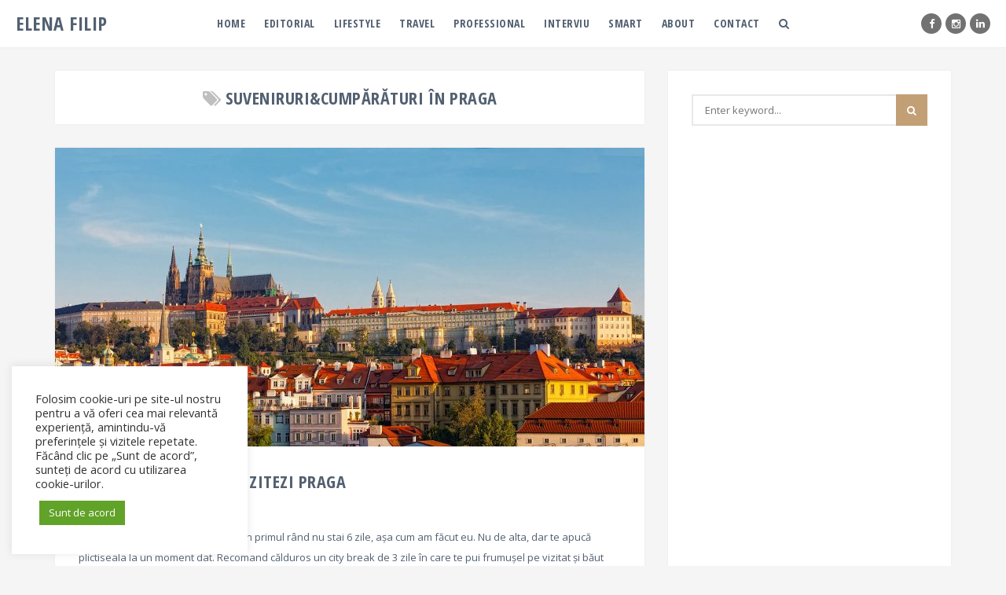

--- FILE ---
content_type: text/html; charset=UTF-8
request_url: https://elenafilip.ro/tag/suveniruricumparaturi-in-praga/
body_size: 16548
content:

<!DOCTYPE html>
<html lang="ro-RO">
<head>
<meta charset="UTF-8">
<meta name="viewport" content="width=device-width, initial-scale=1">

<meta name="p:domain_verify" content="106cc161a836da035c40568edad8b32e"/>

<link rel="profile" href="http://gmpg.org/xfn/11">
<link rel="pingback" href="https://elenafilip.ro/xmlrpc.php">

<meta name='robots' content='index, follow, max-image-preview:large, max-snippet:-1, max-video-preview:-1' />

	<!-- This site is optimized with the Yoast SEO plugin v19.11 - https://yoast.com/wordpress/plugins/seo/ -->
	<title>Suveniruri&amp;Cumpărături în Praga Archives - Elena Filip</title>
	<link rel="canonical" href="https://elenafilip.ro/tag/suveniruricumparaturi-in-praga/" />
	<meta property="og:locale" content="ro_RO" />
	<meta property="og:type" content="article" />
	<meta property="og:title" content="Suveniruri&amp;Cumpărături în Praga Archives - Elena Filip" />
	<meta property="og:url" content="https://elenafilip.ro/tag/suveniruricumparaturi-in-praga/" />
	<meta property="og:site_name" content="Elena Filip" />
	<script type="application/ld+json" class="yoast-schema-graph">{"@context":"https://schema.org","@graph":[{"@type":"CollectionPage","@id":"https://elenafilip.ro/tag/suveniruricumparaturi-in-praga/","url":"https://elenafilip.ro/tag/suveniruricumparaturi-in-praga/","name":"Suveniruri&amp;Cumpărături în Praga Archives - Elena Filip","isPartOf":{"@id":"https://elenafilip.ro/#website"},"primaryImageOfPage":{"@id":"https://elenafilip.ro/tag/suveniruricumparaturi-in-praga/#primaryimage"},"image":{"@id":"https://elenafilip.ro/tag/suveniruricumparaturi-in-praga/#primaryimage"},"thumbnailUrl":"https://elenafilip.ro/wp-content/uploads/2016/04/PRAGA.jpg","breadcrumb":{"@id":"https://elenafilip.ro/tag/suveniruricumparaturi-in-praga/#breadcrumb"},"inLanguage":"ro-RO"},{"@type":"ImageObject","inLanguage":"ro-RO","@id":"https://elenafilip.ro/tag/suveniruricumparaturi-in-praga/#primaryimage","url":"https://elenafilip.ro/wp-content/uploads/2016/04/PRAGA.jpg","contentUrl":"https://elenafilip.ro/wp-content/uploads/2016/04/PRAGA.jpg","width":1680,"height":1050},{"@type":"BreadcrumbList","@id":"https://elenafilip.ro/tag/suveniruricumparaturi-in-praga/#breadcrumb","itemListElement":[{"@type":"ListItem","position":1,"name":"Home","item":"https://elenafilip.ro/"},{"@type":"ListItem","position":2,"name":"Suveniruri&amp;Cumpărături în Praga"}]},{"@type":"WebSite","@id":"https://elenafilip.ro/#website","url":"https://elenafilip.ro/","name":"Elena Filip","description":"Passion...in words","publisher":{"@id":"https://elenafilip.ro/#/schema/person/1be187e41f3d45360412e3c7aa773e07"},"potentialAction":[{"@type":"SearchAction","target":{"@type":"EntryPoint","urlTemplate":"https://elenafilip.ro/?s={search_term_string}"},"query-input":"required name=search_term_string"}],"inLanguage":"ro-RO"},{"@type":["Person","Organization"],"@id":"https://elenafilip.ro/#/schema/person/1be187e41f3d45360412e3c7aa773e07","name":"ElenaFilip","image":{"@type":"ImageObject","inLanguage":"ro-RO","@id":"https://elenafilip.ro/#/schema/person/image/","url":"https://elenafilip.ro/wp-content/uploads/2017/09/lupă.jpg","contentUrl":"https://elenafilip.ro/wp-content/uploads/2017/09/lupă.jpg","width":"900","height":"634","caption":"ElenaFilip"},"logo":{"@id":"https://elenafilip.ro/#/schema/person/image/"},"description":"Elena Filip","sameAs":["http://elenafilip.ro","https://www.facebook.com/elenafilip.ro","https://www.instagram.com/elenafilipro/","https://www.linkedin.com/in/elenavalentinafilip","https://twitter.com/https://twitter.com/elenafilip_"]}]}</script>
	<!-- / Yoast SEO plugin. -->


<link rel='dns-prefetch' href='//secure.gravatar.com' />
<link rel='dns-prefetch' href='//fonts.googleapis.com' />
<link rel='dns-prefetch' href='//v0.wordpress.com' />
<link rel='dns-prefetch' href='//widgets.wp.com' />
<link rel='dns-prefetch' href='//s0.wp.com' />
<link rel='dns-prefetch' href='//0.gravatar.com' />
<link rel='dns-prefetch' href='//1.gravatar.com' />
<link rel='dns-prefetch' href='//2.gravatar.com' />
<link rel="alternate" type="application/rss+xml" title="Elena Filip &raquo; Flux" href="https://elenafilip.ro/feed/" />
<link rel="alternate" type="application/rss+xml" title="Elena Filip &raquo; Flux comentarii" href="https://elenafilip.ro/comments/feed/" />
<link rel="alternate" type="application/rss+xml" title="Elena Filip &raquo; Flux etichetă Suveniruri&amp;Cumpărături în Praga" href="https://elenafilip.ro/tag/suveniruricumparaturi-in-praga/feed/" />
		<!-- This site uses the Google Analytics by MonsterInsights plugin v9.11.1 - Using Analytics tracking - https://www.monsterinsights.com/ -->
							<script src="//www.googletagmanager.com/gtag/js?id=G-D58ZGBPVL1"  data-cfasync="false" data-wpfc-render="false" type="text/javascript" async></script>
			<script data-cfasync="false" data-wpfc-render="false" type="text/plain" data-cli-class="cli-blocker-script"  data-cli-script-type="analytics" data-cli-block="true"  data-cli-element-position="head">
				var mi_version = '9.11.1';
				var mi_track_user = true;
				var mi_no_track_reason = '';
								var MonsterInsightsDefaultLocations = {"page_location":"https:\/\/elenafilip.ro\/tag\/suveniruricumparaturi-in-praga\/"};
								if ( typeof MonsterInsightsPrivacyGuardFilter === 'function' ) {
					var MonsterInsightsLocations = (typeof MonsterInsightsExcludeQuery === 'object') ? MonsterInsightsPrivacyGuardFilter( MonsterInsightsExcludeQuery ) : MonsterInsightsPrivacyGuardFilter( MonsterInsightsDefaultLocations );
				} else {
					var MonsterInsightsLocations = (typeof MonsterInsightsExcludeQuery === 'object') ? MonsterInsightsExcludeQuery : MonsterInsightsDefaultLocations;
				}

								var disableStrs = [
										'ga-disable-G-D58ZGBPVL1',
									];

				/* Function to detect opted out users */
				function __gtagTrackerIsOptedOut() {
					for (var index = 0; index < disableStrs.length; index++) {
						if (document.cookie.indexOf(disableStrs[index] + '=true') > -1) {
							return true;
						}
					}

					return false;
				}

				/* Disable tracking if the opt-out cookie exists. */
				if (__gtagTrackerIsOptedOut()) {
					for (var index = 0; index < disableStrs.length; index++) {
						window[disableStrs[index]] = true;
					}
				}

				/* Opt-out function */
				function __gtagTrackerOptout() {
					for (var index = 0; index < disableStrs.length; index++) {
						document.cookie = disableStrs[index] + '=true; expires=Thu, 31 Dec 2099 23:59:59 UTC; path=/';
						window[disableStrs[index]] = true;
					}
				}

				if ('undefined' === typeof gaOptout) {
					function gaOptout() {
						__gtagTrackerOptout();
					}
				}
								window.dataLayer = window.dataLayer || [];

				window.MonsterInsightsDualTracker = {
					helpers: {},
					trackers: {},
				};
				if (mi_track_user) {
					function __gtagDataLayer() {
						dataLayer.push(arguments);
					}

					function __gtagTracker(type, name, parameters) {
						if (!parameters) {
							parameters = {};
						}

						if (parameters.send_to) {
							__gtagDataLayer.apply(null, arguments);
							return;
						}

						if (type === 'event') {
														parameters.send_to = monsterinsights_frontend.v4_id;
							var hookName = name;
							if (typeof parameters['event_category'] !== 'undefined') {
								hookName = parameters['event_category'] + ':' + name;
							}

							if (typeof MonsterInsightsDualTracker.trackers[hookName] !== 'undefined') {
								MonsterInsightsDualTracker.trackers[hookName](parameters);
							} else {
								__gtagDataLayer('event', name, parameters);
							}
							
						} else {
							__gtagDataLayer.apply(null, arguments);
						}
					}

					__gtagTracker('js', new Date());
					__gtagTracker('set', {
						'developer_id.dZGIzZG': true,
											});
					if ( MonsterInsightsLocations.page_location ) {
						__gtagTracker('set', MonsterInsightsLocations);
					}
										__gtagTracker('config', 'G-D58ZGBPVL1', {"forceSSL":"true"} );
										window.gtag = __gtagTracker;										(function () {
						/* https://developers.google.com/analytics/devguides/collection/analyticsjs/ */
						/* ga and __gaTracker compatibility shim. */
						var noopfn = function () {
							return null;
						};
						var newtracker = function () {
							return new Tracker();
						};
						var Tracker = function () {
							return null;
						};
						var p = Tracker.prototype;
						p.get = noopfn;
						p.set = noopfn;
						p.send = function () {
							var args = Array.prototype.slice.call(arguments);
							args.unshift('send');
							__gaTracker.apply(null, args);
						};
						var __gaTracker = function () {
							var len = arguments.length;
							if (len === 0) {
								return;
							}
							var f = arguments[len - 1];
							if (typeof f !== 'object' || f === null || typeof f.hitCallback !== 'function') {
								if ('send' === arguments[0]) {
									var hitConverted, hitObject = false, action;
									if ('event' === arguments[1]) {
										if ('undefined' !== typeof arguments[3]) {
											hitObject = {
												'eventAction': arguments[3],
												'eventCategory': arguments[2],
												'eventLabel': arguments[4],
												'value': arguments[5] ? arguments[5] : 1,
											}
										}
									}
									if ('pageview' === arguments[1]) {
										if ('undefined' !== typeof arguments[2]) {
											hitObject = {
												'eventAction': 'page_view',
												'page_path': arguments[2],
											}
										}
									}
									if (typeof arguments[2] === 'object') {
										hitObject = arguments[2];
									}
									if (typeof arguments[5] === 'object') {
										Object.assign(hitObject, arguments[5]);
									}
									if ('undefined' !== typeof arguments[1].hitType) {
										hitObject = arguments[1];
										if ('pageview' === hitObject.hitType) {
											hitObject.eventAction = 'page_view';
										}
									}
									if (hitObject) {
										action = 'timing' === arguments[1].hitType ? 'timing_complete' : hitObject.eventAction;
										hitConverted = mapArgs(hitObject);
										__gtagTracker('event', action, hitConverted);
									}
								}
								return;
							}

							function mapArgs(args) {
								var arg, hit = {};
								var gaMap = {
									'eventCategory': 'event_category',
									'eventAction': 'event_action',
									'eventLabel': 'event_label',
									'eventValue': 'event_value',
									'nonInteraction': 'non_interaction',
									'timingCategory': 'event_category',
									'timingVar': 'name',
									'timingValue': 'value',
									'timingLabel': 'event_label',
									'page': 'page_path',
									'location': 'page_location',
									'title': 'page_title',
									'referrer' : 'page_referrer',
								};
								for (arg in args) {
																		if (!(!args.hasOwnProperty(arg) || !gaMap.hasOwnProperty(arg))) {
										hit[gaMap[arg]] = args[arg];
									} else {
										hit[arg] = args[arg];
									}
								}
								return hit;
							}

							try {
								f.hitCallback();
							} catch (ex) {
							}
						};
						__gaTracker.create = newtracker;
						__gaTracker.getByName = newtracker;
						__gaTracker.getAll = function () {
							return [];
						};
						__gaTracker.remove = noopfn;
						__gaTracker.loaded = true;
						window['__gaTracker'] = __gaTracker;
					})();
									} else {
										console.log("");
					(function () {
						function __gtagTracker() {
							return null;
						}

						window['__gtagTracker'] = __gtagTracker;
						window['gtag'] = __gtagTracker;
					})();
									}
			</script>
							<!-- / Google Analytics by MonsterInsights -->
		<script type="text/javascript">
window._wpemojiSettings = {"baseUrl":"https:\/\/s.w.org\/images\/core\/emoji\/14.0.0\/72x72\/","ext":".png","svgUrl":"https:\/\/s.w.org\/images\/core\/emoji\/14.0.0\/svg\/","svgExt":".svg","source":{"concatemoji":"https:\/\/elenafilip.ro\/wp-includes\/js\/wp-emoji-release.min.js?ver=6.1.9"}};
/*! This file is auto-generated */
!function(e,a,t){var n,r,o,i=a.createElement("canvas"),p=i.getContext&&i.getContext("2d");function s(e,t){var a=String.fromCharCode,e=(p.clearRect(0,0,i.width,i.height),p.fillText(a.apply(this,e),0,0),i.toDataURL());return p.clearRect(0,0,i.width,i.height),p.fillText(a.apply(this,t),0,0),e===i.toDataURL()}function c(e){var t=a.createElement("script");t.src=e,t.defer=t.type="text/javascript",a.getElementsByTagName("head")[0].appendChild(t)}for(o=Array("flag","emoji"),t.supports={everything:!0,everythingExceptFlag:!0},r=0;r<o.length;r++)t.supports[o[r]]=function(e){if(p&&p.fillText)switch(p.textBaseline="top",p.font="600 32px Arial",e){case"flag":return s([127987,65039,8205,9895,65039],[127987,65039,8203,9895,65039])?!1:!s([55356,56826,55356,56819],[55356,56826,8203,55356,56819])&&!s([55356,57332,56128,56423,56128,56418,56128,56421,56128,56430,56128,56423,56128,56447],[55356,57332,8203,56128,56423,8203,56128,56418,8203,56128,56421,8203,56128,56430,8203,56128,56423,8203,56128,56447]);case"emoji":return!s([129777,127995,8205,129778,127999],[129777,127995,8203,129778,127999])}return!1}(o[r]),t.supports.everything=t.supports.everything&&t.supports[o[r]],"flag"!==o[r]&&(t.supports.everythingExceptFlag=t.supports.everythingExceptFlag&&t.supports[o[r]]);t.supports.everythingExceptFlag=t.supports.everythingExceptFlag&&!t.supports.flag,t.DOMReady=!1,t.readyCallback=function(){t.DOMReady=!0},t.supports.everything||(n=function(){t.readyCallback()},a.addEventListener?(a.addEventListener("DOMContentLoaded",n,!1),e.addEventListener("load",n,!1)):(e.attachEvent("onload",n),a.attachEvent("onreadystatechange",function(){"complete"===a.readyState&&t.readyCallback()})),(e=t.source||{}).concatemoji?c(e.concatemoji):e.wpemoji&&e.twemoji&&(c(e.twemoji),c(e.wpemoji)))}(window,document,window._wpemojiSettings);
</script>
<style type="text/css">
img.wp-smiley,
img.emoji {
	display: inline !important;
	border: none !important;
	box-shadow: none !important;
	height: 1em !important;
	width: 1em !important;
	margin: 0 0.07em !important;
	vertical-align: -0.1em !important;
	background: none !important;
	padding: 0 !important;
}
</style>
	<link rel='stylesheet' id='wp-block-library-css' href='https://elenafilip.ro/wp-includes/css/dist/block-library/style.min.css?ver=6.1.9' type='text/css' media='all' />
<style id='wp-block-library-inline-css' type='text/css'>
.has-text-align-justify{text-align:justify;}
</style>
<link rel='stylesheet' id='mediaelement-css' href='https://elenafilip.ro/wp-includes/js/mediaelement/mediaelementplayer-legacy.min.css?ver=4.2.17' type='text/css' media='all' />
<link rel='stylesheet' id='wp-mediaelement-css' href='https://elenafilip.ro/wp-includes/js/mediaelement/wp-mediaelement.min.css?ver=6.1.9' type='text/css' media='all' />
<link rel='stylesheet' id='classic-theme-styles-css' href='https://elenafilip.ro/wp-includes/css/classic-themes.min.css?ver=1' type='text/css' media='all' />
<style id='global-styles-inline-css' type='text/css'>
body{--wp--preset--color--black: #000000;--wp--preset--color--cyan-bluish-gray: #abb8c3;--wp--preset--color--white: #ffffff;--wp--preset--color--pale-pink: #f78da7;--wp--preset--color--vivid-red: #cf2e2e;--wp--preset--color--luminous-vivid-orange: #ff6900;--wp--preset--color--luminous-vivid-amber: #fcb900;--wp--preset--color--light-green-cyan: #7bdcb5;--wp--preset--color--vivid-green-cyan: #00d084;--wp--preset--color--pale-cyan-blue: #8ed1fc;--wp--preset--color--vivid-cyan-blue: #0693e3;--wp--preset--color--vivid-purple: #9b51e0;--wp--preset--gradient--vivid-cyan-blue-to-vivid-purple: linear-gradient(135deg,rgba(6,147,227,1) 0%,rgb(155,81,224) 100%);--wp--preset--gradient--light-green-cyan-to-vivid-green-cyan: linear-gradient(135deg,rgb(122,220,180) 0%,rgb(0,208,130) 100%);--wp--preset--gradient--luminous-vivid-amber-to-luminous-vivid-orange: linear-gradient(135deg,rgba(252,185,0,1) 0%,rgba(255,105,0,1) 100%);--wp--preset--gradient--luminous-vivid-orange-to-vivid-red: linear-gradient(135deg,rgba(255,105,0,1) 0%,rgb(207,46,46) 100%);--wp--preset--gradient--very-light-gray-to-cyan-bluish-gray: linear-gradient(135deg,rgb(238,238,238) 0%,rgb(169,184,195) 100%);--wp--preset--gradient--cool-to-warm-spectrum: linear-gradient(135deg,rgb(74,234,220) 0%,rgb(151,120,209) 20%,rgb(207,42,186) 40%,rgb(238,44,130) 60%,rgb(251,105,98) 80%,rgb(254,248,76) 100%);--wp--preset--gradient--blush-light-purple: linear-gradient(135deg,rgb(255,206,236) 0%,rgb(152,150,240) 100%);--wp--preset--gradient--blush-bordeaux: linear-gradient(135deg,rgb(254,205,165) 0%,rgb(254,45,45) 50%,rgb(107,0,62) 100%);--wp--preset--gradient--luminous-dusk: linear-gradient(135deg,rgb(255,203,112) 0%,rgb(199,81,192) 50%,rgb(65,88,208) 100%);--wp--preset--gradient--pale-ocean: linear-gradient(135deg,rgb(255,245,203) 0%,rgb(182,227,212) 50%,rgb(51,167,181) 100%);--wp--preset--gradient--electric-grass: linear-gradient(135deg,rgb(202,248,128) 0%,rgb(113,206,126) 100%);--wp--preset--gradient--midnight: linear-gradient(135deg,rgb(2,3,129) 0%,rgb(40,116,252) 100%);--wp--preset--duotone--dark-grayscale: url('#wp-duotone-dark-grayscale');--wp--preset--duotone--grayscale: url('#wp-duotone-grayscale');--wp--preset--duotone--purple-yellow: url('#wp-duotone-purple-yellow');--wp--preset--duotone--blue-red: url('#wp-duotone-blue-red');--wp--preset--duotone--midnight: url('#wp-duotone-midnight');--wp--preset--duotone--magenta-yellow: url('#wp-duotone-magenta-yellow');--wp--preset--duotone--purple-green: url('#wp-duotone-purple-green');--wp--preset--duotone--blue-orange: url('#wp-duotone-blue-orange');--wp--preset--font-size--small: 13px;--wp--preset--font-size--medium: 20px;--wp--preset--font-size--large: 36px;--wp--preset--font-size--x-large: 42px;--wp--preset--spacing--20: 0.44rem;--wp--preset--spacing--30: 0.67rem;--wp--preset--spacing--40: 1rem;--wp--preset--spacing--50: 1.5rem;--wp--preset--spacing--60: 2.25rem;--wp--preset--spacing--70: 3.38rem;--wp--preset--spacing--80: 5.06rem;}:where(.is-layout-flex){gap: 0.5em;}body .is-layout-flow > .alignleft{float: left;margin-inline-start: 0;margin-inline-end: 2em;}body .is-layout-flow > .alignright{float: right;margin-inline-start: 2em;margin-inline-end: 0;}body .is-layout-flow > .aligncenter{margin-left: auto !important;margin-right: auto !important;}body .is-layout-constrained > .alignleft{float: left;margin-inline-start: 0;margin-inline-end: 2em;}body .is-layout-constrained > .alignright{float: right;margin-inline-start: 2em;margin-inline-end: 0;}body .is-layout-constrained > .aligncenter{margin-left: auto !important;margin-right: auto !important;}body .is-layout-constrained > :where(:not(.alignleft):not(.alignright):not(.alignfull)){max-width: var(--wp--style--global--content-size);margin-left: auto !important;margin-right: auto !important;}body .is-layout-constrained > .alignwide{max-width: var(--wp--style--global--wide-size);}body .is-layout-flex{display: flex;}body .is-layout-flex{flex-wrap: wrap;align-items: center;}body .is-layout-flex > *{margin: 0;}:where(.wp-block-columns.is-layout-flex){gap: 2em;}.has-black-color{color: var(--wp--preset--color--black) !important;}.has-cyan-bluish-gray-color{color: var(--wp--preset--color--cyan-bluish-gray) !important;}.has-white-color{color: var(--wp--preset--color--white) !important;}.has-pale-pink-color{color: var(--wp--preset--color--pale-pink) !important;}.has-vivid-red-color{color: var(--wp--preset--color--vivid-red) !important;}.has-luminous-vivid-orange-color{color: var(--wp--preset--color--luminous-vivid-orange) !important;}.has-luminous-vivid-amber-color{color: var(--wp--preset--color--luminous-vivid-amber) !important;}.has-light-green-cyan-color{color: var(--wp--preset--color--light-green-cyan) !important;}.has-vivid-green-cyan-color{color: var(--wp--preset--color--vivid-green-cyan) !important;}.has-pale-cyan-blue-color{color: var(--wp--preset--color--pale-cyan-blue) !important;}.has-vivid-cyan-blue-color{color: var(--wp--preset--color--vivid-cyan-blue) !important;}.has-vivid-purple-color{color: var(--wp--preset--color--vivid-purple) !important;}.has-black-background-color{background-color: var(--wp--preset--color--black) !important;}.has-cyan-bluish-gray-background-color{background-color: var(--wp--preset--color--cyan-bluish-gray) !important;}.has-white-background-color{background-color: var(--wp--preset--color--white) !important;}.has-pale-pink-background-color{background-color: var(--wp--preset--color--pale-pink) !important;}.has-vivid-red-background-color{background-color: var(--wp--preset--color--vivid-red) !important;}.has-luminous-vivid-orange-background-color{background-color: var(--wp--preset--color--luminous-vivid-orange) !important;}.has-luminous-vivid-amber-background-color{background-color: var(--wp--preset--color--luminous-vivid-amber) !important;}.has-light-green-cyan-background-color{background-color: var(--wp--preset--color--light-green-cyan) !important;}.has-vivid-green-cyan-background-color{background-color: var(--wp--preset--color--vivid-green-cyan) !important;}.has-pale-cyan-blue-background-color{background-color: var(--wp--preset--color--pale-cyan-blue) !important;}.has-vivid-cyan-blue-background-color{background-color: var(--wp--preset--color--vivid-cyan-blue) !important;}.has-vivid-purple-background-color{background-color: var(--wp--preset--color--vivid-purple) !important;}.has-black-border-color{border-color: var(--wp--preset--color--black) !important;}.has-cyan-bluish-gray-border-color{border-color: var(--wp--preset--color--cyan-bluish-gray) !important;}.has-white-border-color{border-color: var(--wp--preset--color--white) !important;}.has-pale-pink-border-color{border-color: var(--wp--preset--color--pale-pink) !important;}.has-vivid-red-border-color{border-color: var(--wp--preset--color--vivid-red) !important;}.has-luminous-vivid-orange-border-color{border-color: var(--wp--preset--color--luminous-vivid-orange) !important;}.has-luminous-vivid-amber-border-color{border-color: var(--wp--preset--color--luminous-vivid-amber) !important;}.has-light-green-cyan-border-color{border-color: var(--wp--preset--color--light-green-cyan) !important;}.has-vivid-green-cyan-border-color{border-color: var(--wp--preset--color--vivid-green-cyan) !important;}.has-pale-cyan-blue-border-color{border-color: var(--wp--preset--color--pale-cyan-blue) !important;}.has-vivid-cyan-blue-border-color{border-color: var(--wp--preset--color--vivid-cyan-blue) !important;}.has-vivid-purple-border-color{border-color: var(--wp--preset--color--vivid-purple) !important;}.has-vivid-cyan-blue-to-vivid-purple-gradient-background{background: var(--wp--preset--gradient--vivid-cyan-blue-to-vivid-purple) !important;}.has-light-green-cyan-to-vivid-green-cyan-gradient-background{background: var(--wp--preset--gradient--light-green-cyan-to-vivid-green-cyan) !important;}.has-luminous-vivid-amber-to-luminous-vivid-orange-gradient-background{background: var(--wp--preset--gradient--luminous-vivid-amber-to-luminous-vivid-orange) !important;}.has-luminous-vivid-orange-to-vivid-red-gradient-background{background: var(--wp--preset--gradient--luminous-vivid-orange-to-vivid-red) !important;}.has-very-light-gray-to-cyan-bluish-gray-gradient-background{background: var(--wp--preset--gradient--very-light-gray-to-cyan-bluish-gray) !important;}.has-cool-to-warm-spectrum-gradient-background{background: var(--wp--preset--gradient--cool-to-warm-spectrum) !important;}.has-blush-light-purple-gradient-background{background: var(--wp--preset--gradient--blush-light-purple) !important;}.has-blush-bordeaux-gradient-background{background: var(--wp--preset--gradient--blush-bordeaux) !important;}.has-luminous-dusk-gradient-background{background: var(--wp--preset--gradient--luminous-dusk) !important;}.has-pale-ocean-gradient-background{background: var(--wp--preset--gradient--pale-ocean) !important;}.has-electric-grass-gradient-background{background: var(--wp--preset--gradient--electric-grass) !important;}.has-midnight-gradient-background{background: var(--wp--preset--gradient--midnight) !important;}.has-small-font-size{font-size: var(--wp--preset--font-size--small) !important;}.has-medium-font-size{font-size: var(--wp--preset--font-size--medium) !important;}.has-large-font-size{font-size: var(--wp--preset--font-size--large) !important;}.has-x-large-font-size{font-size: var(--wp--preset--font-size--x-large) !important;}
.wp-block-navigation a:where(:not(.wp-element-button)){color: inherit;}
:where(.wp-block-columns.is-layout-flex){gap: 2em;}
.wp-block-pullquote{font-size: 1.5em;line-height: 1.6;}
</style>
<link rel='stylesheet' id='contact-form-7-css' href='https://elenafilip.ro/wp-content/plugins/contact-form-7/includes/css/styles.css?ver=5.6.4' type='text/css' media='all' />
<link rel='stylesheet' id='cookie-law-info-css' href='https://elenafilip.ro/wp-content/plugins/cookie-law-info/legacy/public/css/cookie-law-info-public.css?ver=3.0.6' type='text/css' media='all' />
<link rel='stylesheet' id='cookie-law-info-gdpr-css' href='https://elenafilip.ro/wp-content/plugins/cookie-law-info/legacy/public/css/cookie-law-info-gdpr.css?ver=3.0.6' type='text/css' media='all' />
<link rel='stylesheet' id='ps-style-css' href='https://elenafilip.ro/wp-content/plugins/wp-profitshare/css/public.css?ver=6.1.9' type='text/css' media='all' />
<link rel='stylesheet' id='pipit-google-fonts-css' href='//fonts.googleapis.com/css?family=Open+Sans%3A400%2C600%2C700%7COpen+Sans+Condensed%3A400%2C700%26subset%3Dlatin%2Clatin-ext&#038;ver=1.2' type='text/css' media='all' />
<link rel='stylesheet' id='font-awesome-css' href='https://elenafilip.ro/wp-content/themes/pipit/css/font-awesome.min.css?ver=4.5.0' type='text/css' media='all' />
<link rel='stylesheet' id='pipit-style-css' href='https://elenafilip.ro/wp-content/themes/pipit/style.css?ver=1.2' type='text/css' media='all' />
<link rel='stylesheet' id='jetpack_css-css' href='https://elenafilip.ro/wp-content/plugins/jetpack/css/jetpack.css?ver=11.5.3' type='text/css' media='all' />
<script type="text/plain" data-cli-class="cli-blocker-script"  data-cli-script-type="analytics" data-cli-block="true"  data-cli-element-position="head" src='https://elenafilip.ro/wp-content/plugins/google-analytics-for-wordpress/assets/js/frontend-gtag.min.js?ver=9.11.1' id='monsterinsights-frontend-script-js'></script>
<script data-cfasync="false" data-wpfc-render="false" type="text/javascript" id='monsterinsights-frontend-script-js-extra'>/* <![CDATA[ */
var monsterinsights_frontend = {"js_events_tracking":"true","download_extensions":"doc,pdf,ppt,zip,xls,docx,pptx,xlsx","inbound_paths":"[]","home_url":"https:\/\/elenafilip.ro","hash_tracking":"false","v4_id":"G-D58ZGBPVL1"};/* ]]> */
</script>
<script type='text/javascript' src='https://elenafilip.ro/wp-includes/js/jquery/jquery.min.js?ver=3.6.1' id='jquery-core-js'></script>
<script type='text/javascript' src='https://elenafilip.ro/wp-includes/js/jquery/jquery-migrate.min.js?ver=3.3.2' id='jquery-migrate-js'></script>
<script type='text/javascript' id='cookie-law-info-js-extra'>
/* <![CDATA[ */
var Cli_Data = {"nn_cookie_ids":[],"cookielist":[],"non_necessary_cookies":[],"ccpaEnabled":"","ccpaRegionBased":"","ccpaBarEnabled":"","strictlyEnabled":["necessary","obligatoire"],"ccpaType":"gdpr","js_blocking":"1","custom_integration":"","triggerDomRefresh":"","secure_cookies":""};
var cli_cookiebar_settings = {"animate_speed_hide":"500","animate_speed_show":"500","background":"#FFF","border":"#b1a6a6c2","border_on":"","button_1_button_colour":"#61a229","button_1_button_hover":"#4e8221","button_1_link_colour":"#fff","button_1_as_button":"1","button_1_new_win":"","button_2_button_colour":"#333","button_2_button_hover":"#292929","button_2_link_colour":"#444","button_2_as_button":"","button_2_hidebar":"","button_3_button_colour":"#dedfe0","button_3_button_hover":"#b2b2b3","button_3_link_colour":"#333333","button_3_as_button":"1","button_3_new_win":"","button_4_button_colour":"#dedfe0","button_4_button_hover":"#b2b2b3","button_4_link_colour":"#333333","button_4_as_button":"1","button_7_button_colour":"#61a229","button_7_button_hover":"#4e8221","button_7_link_colour":"#fff","button_7_as_button":"1","button_7_new_win":"","font_family":"inherit","header_fix":"","notify_animate_hide":"1","notify_animate_show":"","notify_div_id":"#cookie-law-info-bar","notify_position_horizontal":"right","notify_position_vertical":"bottom","scroll_close":"","scroll_close_reload":"","accept_close_reload":"","reject_close_reload":"","showagain_tab":"","showagain_background":"#fff","showagain_border":"#000","showagain_div_id":"#cookie-law-info-again","showagain_x_position":"100px","text":"#333333","show_once_yn":"","show_once":"10000","logging_on":"","as_popup":"","popup_overlay":"1","bar_heading_text":"","cookie_bar_as":"widget","popup_showagain_position":"bottom-right","widget_position":"left"};
var log_object = {"ajax_url":"https:\/\/elenafilip.ro\/wp-admin\/admin-ajax.php"};
/* ]]> */
</script>
<script type='text/javascript' src='https://elenafilip.ro/wp-content/plugins/cookie-law-info/legacy/public/js/cookie-law-info-public.js?ver=3.0.6' id='cookie-law-info-js'></script>
<script type='text/javascript' src='https://elenafilip.ro/wp-content/plugins/wp-profitshare/js/public.js?ver=6.1.9' id='ps-script-js'></script>
<link rel="https://api.w.org/" href="https://elenafilip.ro/wp-json/" /><link rel="alternate" type="application/json" href="https://elenafilip.ro/wp-json/wp/v2/tags/153" /><link rel="EditURI" type="application/rsd+xml" title="RSD" href="https://elenafilip.ro/xmlrpc.php?rsd" />
<link rel="wlwmanifest" type="application/wlwmanifest+xml" href="https://elenafilip.ro/wp-includes/wlwmanifest.xml" />
<meta name="generator" content="WordPress 6.1.9" />
<meta name="generator" content="Redux 4.3.20" />	<style>img#wpstats{display:none}</style>
		<style type="text/css" class="pipit-custom-css"></style>  
    
  
<meta name="B-verify" content="1d51d0855f3bdd59c4c77ede96c89eba115decbd" />
</head>

<body class="archive tag tag-suveniruricumparaturi-in-praga tag-153 hfeed navbar-sticky">


<div id="page" class="site">
  <header id="masthead">
    <div id="navigation-bar" class="clearfix">
                        <a href="https://elenafilip.ro/"><span class="brand-logo text dark">Elena Filip</span></a>
        
                  <a href="https://elenafilip.ro/"><span class="brand-logo text light">Elena Filip</span></a>
              
      <div id="nav-toggle" class="hidden-md hidden-lg">
        <span class="bar"></span>
        <span class="bar"></span>
        <span class="bar"></span>
      </div>
<div class="lang-switch float-right">					
		</div>
      
	<ul class="social-links">					
			
					
							<li class="facebook">
					<a href="https://www.facebook.com/elenafilip.ro" target="_blank">
						<i class="fa fa-facebook"></i>
					</a>
				</li>
			
					
			
					
			
					
			
					
							<li class="instagram">
					<a href="https://www.instagram.com/elenafilipro/" target="_blank">
						<i class="fa fa-instagram"></i>
					</a>
				</li>
			
					
							<li class="linkedin">
					<a href="https://www.linkedin.com/in/elenavalentinafilip" target="_blank">
						<i class="fa fa-linkedin"></i>
					</a>
				</li>
			
					
			
					
			
					
			
					
			
					
			
					
			
					
			
					
			
					
			
					
			
					
			
					
			
					
			
					
			
			</ul>
	
      <nav id="main-navigation">
        <ul id="menu-primary-menu" class="nav-list clearfix"><li id="menu-item-4409" class="menu-item menu-item-type-custom menu-item-object-custom menu-item-home menu-item-4409"><a href="http://elenafilip.ro/">Home</a></li>
<li id="menu-item-4573" class="menu-item menu-item-type-custom menu-item-object-custom menu-item-4573"><a href="http://elenafilip.ro/editorial/">Editorial</a></li>
<li id="menu-item-4115" class="menu-item menu-item-type-custom menu-item-object-custom menu-item-4115"><a href="http://elenafilip.ro/lifestyle">Lifestyle</a></li>
<li id="menu-item-4116" class="menu-item menu-item-type-custom menu-item-object-custom menu-item-4116"><a href="http://elenafilip.ro/travel">Travel</a></li>
<li id="menu-item-4572" class="menu-item menu-item-type-custom menu-item-object-custom menu-item-4572"><a href="http://elenafilip.ro/professional/">PRofessional</a></li>
<li id="menu-item-4571" class="menu-item menu-item-type-custom menu-item-object-custom menu-item-4571"><a href="http://elenafilip.ro/interviu/">Interviu</a></li>
<li id="menu-item-4117" class="menu-item menu-item-type-custom menu-item-object-custom menu-item-4117"><a href="http://elenafilip.ro/smart">Smart</a></li>
<li id="menu-item-283" class="menu-item menu-item-type-post_type menu-item-object-page menu-item-283"><a href="https://elenafilip.ro/about/">About</a></li>
<li id="menu-item-4046" class="menu-item menu-item-type-post_type menu-item-object-page menu-item-4046"><a href="https://elenafilip.ro/contact/">Contact</a></li>
<li class="menu-item menu-item-search desktop hidden-xs hidden-sm">
      <a class="search-icon" href="#">
        <i class="fa fa-search"></i>
      </a></li><li class="menu-item menu-item-search mobile hidden-md hidden-lg"><form method="get" class="search-form compact-form" action="https://elenafilip.ro/">
	<input type="search" class="search-field" placeholder="Enter keyword..." autocomplete="off" value="" name="s">
	<button type="submit" class="search-submit compact-submit"><i class="fa fa-search"></i></button>
</form>
</li></ul>      </nav>
    </div>

      </header>

  
  
	<div id="content" class="site-content container">
		<div class="row">	
	<div class="col-md-8">
		<div id="primary" class="content-area">
			<main id="main" class="site-main">

							
				
					<header class="archive-header">
						<h1 class="archive-title"><i class="fa fa-tags"></i>Suveniruri&amp;Cumpărături în Praga</h1>					</header>

				
				
					

	<article id="post-3911" class="post-3911 post type-post status-publish format-standard has-post-thumbnail hentry category-travel tag-bilet-metrou-autobuz-praga tag-ce-faci-atunci-cand-vizitezi-praga tag-dancing-building-praga tag-de-vizitat-in-praga tag-fumatul-in-praga tag-mancare-buna-praga tag-mancare-buna-si-ieftina-praga tag-moneda-in-praga tag-muzeul-jucariilor-praga-pret-bilet tag-pot-plati-cu-euro-praga tag-preturi-in-praga tag-se-fumeaza-in-praga tag-suveniruricumparaturi-in-praga tag-toy-museum-praga-bilet tag-transportul-in-praga tag-unde-mancam-in-praga">
					<div class="entry-media">
				<a href="https://elenafilip.ro/ce-faci-atunci-cand-vizitezi-praga/">
					<img width="750" height="469" src="https://elenafilip.ro/wp-content/uploads/2016/04/PRAGA-750x469.jpg" class="attachment-pipit_full_750 size-pipit_full_750 wp-post-image" alt="" decoding="async" srcset="https://elenafilip.ro/wp-content/uploads/2016/04/PRAGA-750x469.jpg 750w, https://elenafilip.ro/wp-content/uploads/2016/04/PRAGA-300x188.jpg 300w, https://elenafilip.ro/wp-content/uploads/2016/04/PRAGA-768x480.jpg 768w, https://elenafilip.ro/wp-content/uploads/2016/04/PRAGA-1024x640.jpg 1024w, https://elenafilip.ro/wp-content/uploads/2016/04/PRAGA-1140x713.jpg 1140w, https://elenafilip.ro/wp-content/uploads/2016/04/PRAGA.jpg 1680w" sizes="(max-width: 750px) 100vw, 750px" data-attachment-id="4072" data-permalink="https://elenafilip.ro/ce-faci-atunci-cand-vizitezi-praga/praga/" data-orig-file="https://elenafilip.ro/wp-content/uploads/2016/04/PRAGA.jpg" data-orig-size="1680,1050" data-comments-opened="1" data-image-meta="{&quot;aperture&quot;:&quot;0&quot;,&quot;credit&quot;:&quot;&quot;,&quot;camera&quot;:&quot;&quot;,&quot;caption&quot;:&quot;&quot;,&quot;created_timestamp&quot;:&quot;0&quot;,&quot;copyright&quot;:&quot;&quot;,&quot;focal_length&quot;:&quot;0&quot;,&quot;iso&quot;:&quot;0&quot;,&quot;shutter_speed&quot;:&quot;0&quot;,&quot;title&quot;:&quot;&quot;,&quot;orientation&quot;:&quot;1&quot;}" data-image-title="PRAGA" data-image-description="" data-image-caption="" data-medium-file="https://elenafilip.ro/wp-content/uploads/2016/04/PRAGA-300x188.jpg" data-large-file="https://elenafilip.ro/wp-content/uploads/2016/04/PRAGA-1024x640.jpg" />				</a>
			</div>
		
		<header class="entry-header">
			<h2 class="entry-title"><a href="https://elenafilip.ro/ce-faci-atunci-cand-vizitezi-praga/" rel="bookmark">Ce faci atunci când vizitezi Praga</a></h2>
			<div class="entry-meta">
				<span class="entry-date"><a href="https://elenafilip.ro/ce-faci-atunci-cand-vizitezi-praga/"><time datetime="2016-04-13T18:29:14+03:00">13 aprilie 2016</time></a></span><span class="categories-link"><a href="https://elenafilip.ro/category/travel/" rel="category tag">Travel</a></span><span class="comments-link"><a href="https://elenafilip.ro/ce-faci-atunci-cand-vizitezi-praga/#respond"><i class="fa fa-comment-o"></i> 0</a></span>			</div>
		</header>

		<div class="entry-content">
			<p>Ce faci atunci când vizitezi Praga?! În primul rând nu stai 6 zile, așa cum am făcut eu. Nu de alta, dar te apucă plictiseala la un moment dat. Recomand călduros un city break de 3 zile în care te pui frumușel pe vizitat și băut bere. Ca idee, Praga trebuie vizitată măcar o dată&#8230;</p>
		</div>

		<footer class="entry-footer">
			<a class="button read-more" href="https://elenafilip.ro/ce-faci-atunci-cand-vizitezi-praga/">Read Article</a>
	<span class="entry-share clearfix">			</span>
			</footer>
	</article>


				
				
			
			</main>
		</div>
	</div>

	
		<div class="col-md-4">
			
<aside id="secondary" class="widget-area">
  <div id="search-2" class="widget widget_search"><form method="get" class="search-form compact-form" action="https://elenafilip.ro/">
	<input type="search" class="search-field" placeholder="Enter keyword..." autocomplete="off" value="" name="s">
	<button type="submit" class="search-submit compact-submit"><i class="fa fa-search"></i></button>
</form>
</div><div id="text-6" class="widget widget_text">			<div class="textwidget"><script type='text/javascript' src='//app.profitshare.ro/ai/4975680'></script>
<script type='text/javascript' src='//app.profitshare.ro/ai/4975682'></script>
<script type='text/javascript' src='//app.profitshare.ro/ai/4950982'></script></div>
		</div><div id="top-posts-2" class="widget widget_top-posts"><h4 class="widget-title bordered-title">Top Posts</h4><ul class='widgets-list-layout no-grav'>
<li><a href="https://elenafilip.ro/ksamil-locul-cu-cea-mai-frumoasa-plaja-din-albania/" title="Ksamil, locul cu cea mai frumoasă plajă din Albania" class="bump-view" data-bump-view="tp"><img width="40" height="40" src="https://i0.wp.com/elenafilip.ro/wp-content/uploads/2017/05/cea-mai-frumoasă-plajă-din-albania.jpg?resize=40%2C40&#038;ssl=1" alt="Ksamil, locul cu cea mai frumoasă plajă din Albania" data-pin-nopin="true" class="widgets-list-layout-blavatar" /></a><div class="widgets-list-layout-links">
								<a href="https://elenafilip.ro/ksamil-locul-cu-cea-mai-frumoasa-plaja-din-albania/" title="Ksamil, locul cu cea mai frumoasă plajă din Albania" class="bump-view" data-bump-view="tp">Ksamil, locul cu cea mai frumoasă plajă din Albania</a>
							</div>
							</li><li><a href="https://elenafilip.ro/vacanta-in-thessaloniki/" title="Cel mai periculos traseu pe ruta Albania - Grecia" class="bump-view" data-bump-view="tp"><img width="40" height="40" src="https://i0.wp.com/elenafilip.ro/wp-content/uploads/2016/07/drum-spre-salonic-albania.jpg?resize=40%2C40&#038;ssl=1" alt="Cel mai periculos traseu pe ruta Albania - Grecia" data-pin-nopin="true" class="widgets-list-layout-blavatar" /></a><div class="widgets-list-layout-links">
								<a href="https://elenafilip.ro/vacanta-in-thessaloniki/" title="Cel mai periculos traseu pe ruta Albania - Grecia" class="bump-view" data-bump-view="tp">Cel mai periculos traseu pe ruta Albania - Grecia</a>
							</div>
							</li><li><a href="https://elenafilip.ro/40-de-pagini-de-raluca-helesteanu/" title="40 de pagini. De Raluca Heleșteanu." class="bump-view" data-bump-view="tp"><img width="40" height="40" src="https://i0.wp.com/elenafilip.ro/wp-content/uploads/2018/06/Poezii-Raluca-Heleșteanu.jpg?resize=40%2C40&#038;ssl=1" alt="40 de pagini. De Raluca Heleșteanu." data-pin-nopin="true" class="widgets-list-layout-blavatar" /></a><div class="widgets-list-layout-links">
								<a href="https://elenafilip.ro/40-de-pagini-de-raluca-helesteanu/" title="40 de pagini. De Raluca Heleșteanu." class="bump-view" data-bump-view="tp">40 de pagini. De Raluca Heleșteanu.</a>
							</div>
							</li></ul>
</div><div id="text-3" class="widget widget_text"><h4 class="widget-title bordered-title">Blogoll</h4>			<div class="textwidget"><a href="http://filipineza.ro" target="_blank" rel="noopener">Filipineza</a><br>
<a href="http://biancadumitriu.ro" target="_blank" rel="noopener">Bianca Dumitriu</a><br>
<a href="http://bogdanstoica.ro" target="_blank" rel="noopener">Bogdan Stoica</a><br>
<a href="http://mihaiursu.ro" target="_blank" rel="noopener">Mihai Ursu</a><br></div>
		</div><div id="archives-2" class="widget widget_archive"><h4 class="widget-title bordered-title">Arhive</h4>		<label class="screen-reader-text" for="archives-dropdown-2">Arhive</label>
		<select id="archives-dropdown-2" name="archive-dropdown">
			
			<option value="">Selectează luna</option>
				<option value='https://elenafilip.ro/2019/12/'> decembrie 2019 &nbsp;(1)</option>
	<option value='https://elenafilip.ro/2018/10/'> octombrie 2018 &nbsp;(1)</option>
	<option value='https://elenafilip.ro/2018/08/'> august 2018 &nbsp;(1)</option>
	<option value='https://elenafilip.ro/2018/07/'> iulie 2018 &nbsp;(4)</option>
	<option value='https://elenafilip.ro/2018/06/'> iunie 2018 &nbsp;(2)</option>
	<option value='https://elenafilip.ro/2018/05/'> mai 2018 &nbsp;(4)</option>
	<option value='https://elenafilip.ro/2018/03/'> martie 2018 &nbsp;(5)</option>
	<option value='https://elenafilip.ro/2017/11/'> noiembrie 2017 &nbsp;(5)</option>
	<option value='https://elenafilip.ro/2017/10/'> octombrie 2017 &nbsp;(4)</option>
	<option value='https://elenafilip.ro/2017/09/'> septembrie 2017 &nbsp;(4)</option>
	<option value='https://elenafilip.ro/2017/08/'> august 2017 &nbsp;(4)</option>
	<option value='https://elenafilip.ro/2017/07/'> iulie 2017 &nbsp;(6)</option>
	<option value='https://elenafilip.ro/2017/06/'> iunie 2017 &nbsp;(4)</option>
	<option value='https://elenafilip.ro/2017/05/'> mai 2017 &nbsp;(9)</option>
	<option value='https://elenafilip.ro/2017/04/'> aprilie 2017 &nbsp;(5)</option>
	<option value='https://elenafilip.ro/2017/03/'> martie 2017 &nbsp;(4)</option>
	<option value='https://elenafilip.ro/2017/02/'> februarie 2017 &nbsp;(7)</option>
	<option value='https://elenafilip.ro/2017/01/'> ianuarie 2017 &nbsp;(8)</option>
	<option value='https://elenafilip.ro/2016/12/'> decembrie 2016 &nbsp;(2)</option>
	<option value='https://elenafilip.ro/2016/11/'> noiembrie 2016 &nbsp;(8)</option>
	<option value='https://elenafilip.ro/2016/10/'> octombrie 2016 &nbsp;(10)</option>
	<option value='https://elenafilip.ro/2016/09/'> septembrie 2016 &nbsp;(7)</option>
	<option value='https://elenafilip.ro/2016/08/'> august 2016 &nbsp;(9)</option>
	<option value='https://elenafilip.ro/2016/07/'> iulie 2016 &nbsp;(22)</option>
	<option value='https://elenafilip.ro/2016/06/'> iunie 2016 &nbsp;(9)</option>
	<option value='https://elenafilip.ro/2016/05/'> mai 2016 &nbsp;(3)</option>
	<option value='https://elenafilip.ro/2016/04/'> aprilie 2016 &nbsp;(3)</option>
	<option value='https://elenafilip.ro/2016/03/'> martie 2016 &nbsp;(3)</option>
	<option value='https://elenafilip.ro/2016/02/'> februarie 2016 &nbsp;(1)</option>
	<option value='https://elenafilip.ro/2016/01/'> ianuarie 2016 &nbsp;(2)</option>
	<option value='https://elenafilip.ro/2015/12/'> decembrie 2015 &nbsp;(2)</option>
	<option value='https://elenafilip.ro/2015/11/'> noiembrie 2015 &nbsp;(1)</option>
	<option value='https://elenafilip.ro/2015/10/'> octombrie 2015 &nbsp;(4)</option>
	<option value='https://elenafilip.ro/2015/09/'> septembrie 2015 &nbsp;(2)</option>
	<option value='https://elenafilip.ro/2015/08/'> august 2015 &nbsp;(10)</option>
	<option value='https://elenafilip.ro/2015/07/'> iulie 2015 &nbsp;(3)</option>
	<option value='https://elenafilip.ro/2015/06/'> iunie 2015 &nbsp;(1)</option>
	<option value='https://elenafilip.ro/2015/04/'> aprilie 2015 &nbsp;(3)</option>
	<option value='https://elenafilip.ro/2015/01/'> ianuarie 2015 &nbsp;(2)</option>
	<option value='https://elenafilip.ro/2013/11/'> noiembrie 2013 &nbsp;(1)</option>
	<option value='https://elenafilip.ro/2013/10/'> octombrie 2013 &nbsp;(1)</option>

		</select>

<script type="text/javascript">
/* <![CDATA[ */
(function() {
	var dropdown = document.getElementById( "archives-dropdown-2" );
	function onSelectChange() {
		if ( dropdown.options[ dropdown.selectedIndex ].value !== '' ) {
			document.location.href = this.options[ this.selectedIndex ].value;
		}
	}
	dropdown.onchange = onSelectChange;
})();
/* ]]> */
</script>
			</div><div id="rss_links-2" class="widget widget_rss_links"><h4 class="widget-title bordered-title">RSS</h4><p><a target="_self" href="https://elenafilip.ro/feed/" title="Abonează-te la articole"><img src="https://elenafilip.ro/wp-content/plugins/jetpack/images/rss/green-medium.png" alt="Flux RSS" />&nbsp;RSS - articole</a></p>
</div></aside>
		</div>

	

    </div>
	</div>

	<footer id="colophon" class="site-footer container">
		<div class="site-info">
			        © Elena Filip. All rights reserved ® - Site dezvoltat de <a href="http://www.obisystems.ro">OBI Systems</a>      		</div>
	</footer>

      <div id="search-fill">
      <form method="get" class="search-form compact-form" action="https://elenafilip.ro/">
	<input type="search" class="search-field" placeholder="Enter keyword..." autocomplete="off" value="" name="s">
	<button type="submit" class="search-submit compact-submit"><i class="fa fa-search"></i></button>
</form>
      <i class="search-toggle fa fa-times"></i>
    </div>
  </div>

<!--googleoff: all--><div id="cookie-law-info-bar" data-nosnippet="true"><span><div class="cli-bar-container cli-style-v2"><div class="cli-bar-message">Folosim cookie-uri pe site-ul nostru pentru a vă oferi cea mai relevantă experiență, amintindu-vă preferințele și vizitele repetate. Făcând clic pe „Sunt de acord”, sunteți de acord cu utilizarea cookie-urilor.  </div><div class="cli-bar-btn_container"><a id="wt-cli-accept-all-btn" role='button' data-cli_action="accept_all" class="wt-cli-element medium cli-plugin-button wt-cli-accept-all-btn cookie_action_close_header cli_action_button">Sunt de acord</a></div></div></span></div><div id="cookie-law-info-again" data-nosnippet="true"><span id="cookie_hdr_showagain">Setări cookie</span></div><div class="cli-modal" data-nosnippet="true" id="cliSettingsPopup" tabindex="-1" role="dialog" aria-labelledby="cliSettingsPopup" aria-hidden="true">
  <div class="cli-modal-dialog" role="document">
	<div class="cli-modal-content cli-bar-popup">
		  <button type="button" class="cli-modal-close" id="cliModalClose">
			<svg class="" viewBox="0 0 24 24"><path d="M19 6.41l-1.41-1.41-5.59 5.59-5.59-5.59-1.41 1.41 5.59 5.59-5.59 5.59 1.41 1.41 5.59-5.59 5.59 5.59 1.41-1.41-5.59-5.59z"></path><path d="M0 0h24v24h-24z" fill="none"></path></svg>
			<span class="wt-cli-sr-only">Închide</span>
		  </button>
		  <div class="cli-modal-body">
			<div class="cli-container-fluid cli-tab-container">
	<div class="cli-row">
		<div class="cli-col-12 cli-align-items-stretch cli-px-0">
			<div class="cli-privacy-overview">
				<h4>Privacy Overview</h4>				<div class="cli-privacy-content">
					<div class="cli-privacy-content-text">This website uses cookies to improve your experience while you navigate through the website. Out of these, the cookies that are categorized as necessary are stored on your browser as they are essential for the working of basic functionalities of the website. We also use third-party cookies that help us analyze and understand how you use this website. These cookies will be stored in your browser only with your consent. You also have the option to opt-out of these cookies. But opting out of some of these cookies may affect your browsing experience.</div>
				</div>
				<a class="cli-privacy-readmore" aria-label="Arată mai mult" role="button" data-readmore-text="Arată mai mult" data-readless-text="Arată mai puțin"></a>			</div>
		</div>
		<div class="cli-col-12 cli-align-items-stretch cli-px-0 cli-tab-section-container">
												<div class="cli-tab-section">
						<div class="cli-tab-header">
							<a role="button" tabindex="0" class="cli-nav-link cli-settings-mobile" data-target="necessary" data-toggle="cli-toggle-tab">
								Necessary							</a>
															<div class="wt-cli-necessary-checkbox">
									<input type="checkbox" class="cli-user-preference-checkbox"  id="wt-cli-checkbox-necessary" data-id="checkbox-necessary" checked="checked"  />
									<label class="form-check-label" for="wt-cli-checkbox-necessary">Necessary</label>
								</div>
								<span class="cli-necessary-caption">Întotdeauna activate</span>
													</div>
						<div class="cli-tab-content">
							<div class="cli-tab-pane cli-fade" data-id="necessary">
								<div class="wt-cli-cookie-description">
									Necessary cookies are absolutely essential for the website to function properly. These cookies ensure basic functionalities and security features of the website, anonymously.
<table class="cookielawinfo-row-cat-table cookielawinfo-winter"><thead><tr><th class="cookielawinfo-column-1">Cookie</th><th class="cookielawinfo-column-3">Durată</th><th class="cookielawinfo-column-4">Descriere</th></tr></thead><tbody><tr class="cookielawinfo-row"><td class="cookielawinfo-column-1">cookielawinfo-checkbox-analytics</td><td class="cookielawinfo-column-3">11 months</td><td class="cookielawinfo-column-4">This cookie is set by GDPR Cookie Consent plugin. The cookie is used to store the user consent for the cookies in the category "Analytics".</td></tr><tr class="cookielawinfo-row"><td class="cookielawinfo-column-1">cookielawinfo-checkbox-functional</td><td class="cookielawinfo-column-3">11 months</td><td class="cookielawinfo-column-4">The cookie is set by GDPR cookie consent to record the user consent for the cookies in the category "Functional".</td></tr><tr class="cookielawinfo-row"><td class="cookielawinfo-column-1">cookielawinfo-checkbox-necessary</td><td class="cookielawinfo-column-3">11 months</td><td class="cookielawinfo-column-4">This cookie is set by GDPR Cookie Consent plugin. The cookies is used to store the user consent for the cookies in the category "Necessary".</td></tr><tr class="cookielawinfo-row"><td class="cookielawinfo-column-1">cookielawinfo-checkbox-others</td><td class="cookielawinfo-column-3">11 months</td><td class="cookielawinfo-column-4">This cookie is set by GDPR Cookie Consent plugin. The cookie is used to store the user consent for the cookies in the category "Other.</td></tr><tr class="cookielawinfo-row"><td class="cookielawinfo-column-1">cookielawinfo-checkbox-performance</td><td class="cookielawinfo-column-3">11 months</td><td class="cookielawinfo-column-4">This cookie is set by GDPR Cookie Consent plugin. The cookie is used to store the user consent for the cookies in the category "Performance".</td></tr><tr class="cookielawinfo-row"><td class="cookielawinfo-column-1">viewed_cookie_policy</td><td class="cookielawinfo-column-3">11 months</td><td class="cookielawinfo-column-4">The cookie is set by the GDPR Cookie Consent plugin and is used to store whether or not user has consented to the use of cookies. It does not store any personal data.</td></tr></tbody></table>								</div>
							</div>
						</div>
					</div>
																	<div class="cli-tab-section">
						<div class="cli-tab-header">
							<a role="button" tabindex="0" class="cli-nav-link cli-settings-mobile" data-target="functional" data-toggle="cli-toggle-tab">
								Functional							</a>
															<div class="cli-switch">
									<input type="checkbox" id="wt-cli-checkbox-functional" class="cli-user-preference-checkbox"  data-id="checkbox-functional" />
									<label for="wt-cli-checkbox-functional" class="cli-slider" data-cli-enable="Activate" data-cli-disable="Dezactivate"><span class="wt-cli-sr-only">Functional</span></label>
								</div>
													</div>
						<div class="cli-tab-content">
							<div class="cli-tab-pane cli-fade" data-id="functional">
								<div class="wt-cli-cookie-description">
									Functional cookies help to perform certain functionalities like sharing the content of the website on social media platforms, collect feedbacks, and other third-party features.
								</div>
							</div>
						</div>
					</div>
																	<div class="cli-tab-section">
						<div class="cli-tab-header">
							<a role="button" tabindex="0" class="cli-nav-link cli-settings-mobile" data-target="performance" data-toggle="cli-toggle-tab">
								Performance							</a>
															<div class="cli-switch">
									<input type="checkbox" id="wt-cli-checkbox-performance" class="cli-user-preference-checkbox"  data-id="checkbox-performance" />
									<label for="wt-cli-checkbox-performance" class="cli-slider" data-cli-enable="Activate" data-cli-disable="Dezactivate"><span class="wt-cli-sr-only">Performance</span></label>
								</div>
													</div>
						<div class="cli-tab-content">
							<div class="cli-tab-pane cli-fade" data-id="performance">
								<div class="wt-cli-cookie-description">
									Performance cookies are used to understand and analyze the key performance indexes of the website which helps in delivering a better user experience for the visitors.
								</div>
							</div>
						</div>
					</div>
																	<div class="cli-tab-section">
						<div class="cli-tab-header">
							<a role="button" tabindex="0" class="cli-nav-link cli-settings-mobile" data-target="analytics" data-toggle="cli-toggle-tab">
								Analytics							</a>
															<div class="cli-switch">
									<input type="checkbox" id="wt-cli-checkbox-analytics" class="cli-user-preference-checkbox"  data-id="checkbox-analytics" />
									<label for="wt-cli-checkbox-analytics" class="cli-slider" data-cli-enable="Activate" data-cli-disable="Dezactivate"><span class="wt-cli-sr-only">Analytics</span></label>
								</div>
													</div>
						<div class="cli-tab-content">
							<div class="cli-tab-pane cli-fade" data-id="analytics">
								<div class="wt-cli-cookie-description">
									Analytical cookies are used to understand how visitors interact with the website. These cookies help provide information on metrics the number of visitors, bounce rate, traffic source, etc.
								</div>
							</div>
						</div>
					</div>
																	<div class="cli-tab-section">
						<div class="cli-tab-header">
							<a role="button" tabindex="0" class="cli-nav-link cli-settings-mobile" data-target="advertisement" data-toggle="cli-toggle-tab">
								Advertisement							</a>
															<div class="cli-switch">
									<input type="checkbox" id="wt-cli-checkbox-advertisement" class="cli-user-preference-checkbox"  data-id="checkbox-advertisement" />
									<label for="wt-cli-checkbox-advertisement" class="cli-slider" data-cli-enable="Activate" data-cli-disable="Dezactivate"><span class="wt-cli-sr-only">Advertisement</span></label>
								</div>
													</div>
						<div class="cli-tab-content">
							<div class="cli-tab-pane cli-fade" data-id="advertisement">
								<div class="wt-cli-cookie-description">
									Advertisement cookies are used to provide visitors with relevant ads and marketing campaigns. These cookies track visitors across websites and collect information to provide customized ads.
								</div>
							</div>
						</div>
					</div>
																	<div class="cli-tab-section">
						<div class="cli-tab-header">
							<a role="button" tabindex="0" class="cli-nav-link cli-settings-mobile" data-target="others" data-toggle="cli-toggle-tab">
								Others							</a>
															<div class="cli-switch">
									<input type="checkbox" id="wt-cli-checkbox-others" class="cli-user-preference-checkbox"  data-id="checkbox-others" />
									<label for="wt-cli-checkbox-others" class="cli-slider" data-cli-enable="Activate" data-cli-disable="Dezactivate"><span class="wt-cli-sr-only">Others</span></label>
								</div>
													</div>
						<div class="cli-tab-content">
							<div class="cli-tab-pane cli-fade" data-id="others">
								<div class="wt-cli-cookie-description">
									Other uncategorized cookies are those that are being analyzed and have not been classified into a category as yet.
								</div>
							</div>
						</div>
					</div>
										</div>
	</div>
</div>
		  </div>
		  <div class="cli-modal-footer">
			<div class="wt-cli-element cli-container-fluid cli-tab-container">
				<div class="cli-row">
					<div class="cli-col-12 cli-align-items-stretch cli-px-0">
						<div class="cli-tab-footer wt-cli-privacy-overview-actions">
						
															<a id="wt-cli-privacy-save-btn" role="button" tabindex="0" data-cli-action="accept" class="wt-cli-privacy-btn cli_setting_save_button wt-cli-privacy-accept-btn cli-btn">SALVEAZĂ ȘI ACCEPTĂ</a>
													</div>
						
					</div>
				</div>
			</div>
		</div>
	</div>
  </div>
</div>
<div class="cli-modal-backdrop cli-fade cli-settings-overlay"></div>
<div class="cli-modal-backdrop cli-fade cli-popupbar-overlay"></div>
<!--googleon: all-->		<div id="jp-carousel-loading-overlay">
			<div id="jp-carousel-loading-wrapper">
				<span id="jp-carousel-library-loading">&nbsp;</span>
			</div>
		</div>
		<div class="jp-carousel-overlay" style="display: none;">

		<div class="jp-carousel-container">
			<!-- The Carousel Swiper -->
			<div
				class="jp-carousel-wrap swiper-container jp-carousel-swiper-container jp-carousel-transitions"
				itemscope
				itemtype="https://schema.org/ImageGallery">
				<div class="jp-carousel swiper-wrapper"></div>
				<div class="jp-swiper-button-prev swiper-button-prev">
					<svg width="25" height="24" viewBox="0 0 25 24" fill="none" xmlns="http://www.w3.org/2000/svg">
						<mask id="maskPrev" mask-type="alpha" maskUnits="userSpaceOnUse" x="8" y="6" width="9" height="12">
							<path d="M16.2072 16.59L11.6496 12L16.2072 7.41L14.8041 6L8.8335 12L14.8041 18L16.2072 16.59Z" fill="white"/>
						</mask>
						<g mask="url(#maskPrev)">
							<rect x="0.579102" width="23.8823" height="24" fill="#FFFFFF"/>
						</g>
					</svg>
				</div>
				<div class="jp-swiper-button-next swiper-button-next">
					<svg width="25" height="24" viewBox="0 0 25 24" fill="none" xmlns="http://www.w3.org/2000/svg">
						<mask id="maskNext" mask-type="alpha" maskUnits="userSpaceOnUse" x="8" y="6" width="8" height="12">
							<path d="M8.59814 16.59L13.1557 12L8.59814 7.41L10.0012 6L15.9718 12L10.0012 18L8.59814 16.59Z" fill="white"/>
						</mask>
						<g mask="url(#maskNext)">
							<rect x="0.34375" width="23.8822" height="24" fill="#FFFFFF"/>
						</g>
					</svg>
				</div>
			</div>
			<!-- The main close buton -->
			<div class="jp-carousel-close-hint">
				<svg width="25" height="24" viewBox="0 0 25 24" fill="none" xmlns="http://www.w3.org/2000/svg">
					<mask id="maskClose" mask-type="alpha" maskUnits="userSpaceOnUse" x="5" y="5" width="15" height="14">
						<path d="M19.3166 6.41L17.9135 5L12.3509 10.59L6.78834 5L5.38525 6.41L10.9478 12L5.38525 17.59L6.78834 19L12.3509 13.41L17.9135 19L19.3166 17.59L13.754 12L19.3166 6.41Z" fill="white"/>
					</mask>
					<g mask="url(#maskClose)">
						<rect x="0.409668" width="23.8823" height="24" fill="#FFFFFF"/>
					</g>
				</svg>
			</div>
			<!-- Image info, comments and meta -->
			<div class="jp-carousel-info">
				<div class="jp-carousel-info-footer">
					<div class="jp-carousel-pagination-container">
						<div class="jp-swiper-pagination swiper-pagination"></div>
						<div class="jp-carousel-pagination"></div>
					</div>
					<div class="jp-carousel-photo-title-container">
						<h2 class="jp-carousel-photo-caption"></h2>
					</div>
					<div class="jp-carousel-photo-icons-container">
						<a href="#" class="jp-carousel-icon-btn jp-carousel-icon-info" aria-label="Comută vizibilitatea metadatelor fotografiei">
							<span class="jp-carousel-icon">
								<svg width="25" height="24" viewBox="0 0 25 24" fill="none" xmlns="http://www.w3.org/2000/svg">
									<mask id="maskInfo" mask-type="alpha" maskUnits="userSpaceOnUse" x="2" y="2" width="21" height="20">
										<path fill-rule="evenodd" clip-rule="evenodd" d="M12.7537 2C7.26076 2 2.80273 6.48 2.80273 12C2.80273 17.52 7.26076 22 12.7537 22C18.2466 22 22.7046 17.52 22.7046 12C22.7046 6.48 18.2466 2 12.7537 2ZM11.7586 7V9H13.7488V7H11.7586ZM11.7586 11V17H13.7488V11H11.7586ZM4.79292 12C4.79292 16.41 8.36531 20 12.7537 20C17.142 20 20.7144 16.41 20.7144 12C20.7144 7.59 17.142 4 12.7537 4C8.36531 4 4.79292 7.59 4.79292 12Z" fill="white"/>
									</mask>
									<g mask="url(#maskInfo)">
										<rect x="0.8125" width="23.8823" height="24" fill="#FFFFFF"/>
									</g>
								</svg>
							</span>
						</a>
												<a href="#" class="jp-carousel-icon-btn jp-carousel-icon-comments" aria-label="Comută vizibilitatea comentariilor la fotografie">
							<span class="jp-carousel-icon">
								<svg width="25" height="24" viewBox="0 0 25 24" fill="none" xmlns="http://www.w3.org/2000/svg">
									<mask id="maskComments" mask-type="alpha" maskUnits="userSpaceOnUse" x="2" y="2" width="21" height="20">
										<path fill-rule="evenodd" clip-rule="evenodd" d="M4.3271 2H20.2486C21.3432 2 22.2388 2.9 22.2388 4V16C22.2388 17.1 21.3432 18 20.2486 18H6.31729L2.33691 22V4C2.33691 2.9 3.2325 2 4.3271 2ZM6.31729 16H20.2486V4H4.3271V18L6.31729 16Z" fill="white"/>
									</mask>
									<g mask="url(#maskComments)">
										<rect x="0.34668" width="23.8823" height="24" fill="#FFFFFF"/>
									</g>
								</svg>

								<span class="jp-carousel-has-comments-indicator" aria-label="Această imagine are comentarii."></span>
							</span>
						</a>
											</div>
				</div>
				<div class="jp-carousel-info-extra">
					<div class="jp-carousel-info-content-wrapper">
						<div class="jp-carousel-photo-title-container">
							<h2 class="jp-carousel-photo-title"></h2>
						</div>
						<div class="jp-carousel-comments-wrapper">
															<div id="jp-carousel-comments-loading">
									<span>Încarc comentariile...</span>
								</div>
								<div class="jp-carousel-comments"></div>
								<div id="jp-carousel-comment-form-container">
									<span id="jp-carousel-comment-form-spinner">&nbsp;</span>
									<div id="jp-carousel-comment-post-results"></div>
																														<form id="jp-carousel-comment-form">
												<label for="jp-carousel-comment-form-comment-field" class="screen-reader-text">Scrie un comentariu...</label>
												<textarea
													name="comment"
													class="jp-carousel-comment-form-field jp-carousel-comment-form-textarea"
													id="jp-carousel-comment-form-comment-field"
													placeholder="Scrie un comentariu..."
												></textarea>
												<div id="jp-carousel-comment-form-submit-and-info-wrapper">
													<div id="jp-carousel-comment-form-commenting-as">
																													<fieldset>
																<label for="jp-carousel-comment-form-email-field">Email (obligatoriu)</label>
																<input type="text" name="email" class="jp-carousel-comment-form-field jp-carousel-comment-form-text-field" id="jp-carousel-comment-form-email-field" />
															</fieldset>
															<fieldset>
																<label for="jp-carousel-comment-form-author-field">Nume (obligatoriu)</label>
																<input type="text" name="author" class="jp-carousel-comment-form-field jp-carousel-comment-form-text-field" id="jp-carousel-comment-form-author-field" />
															</fieldset>
															<fieldset>
																<label for="jp-carousel-comment-form-url-field">Site web</label>
																<input type="text" name="url" class="jp-carousel-comment-form-field jp-carousel-comment-form-text-field" id="jp-carousel-comment-form-url-field" />
															</fieldset>
																											</div>
													<input
														type="submit"
														name="submit"
														class="jp-carousel-comment-form-button"
														id="jp-carousel-comment-form-button-submit"
														value="Publică comentariul" />
												</div>
											</form>
																											</div>
													</div>
						<div class="jp-carousel-image-meta">
							<div class="jp-carousel-title-and-caption">
								<div class="jp-carousel-photo-info">
									<h3 class="jp-carousel-caption" itemprop="caption description"></h3>
								</div>

								<div class="jp-carousel-photo-description"></div>
							</div>
							<ul class="jp-carousel-image-exif" style="display: none;"></ul>
							<a class="jp-carousel-image-download" target="_blank" style="display: none;">
								<svg width="25" height="24" viewBox="0 0 25 24" fill="none" xmlns="http://www.w3.org/2000/svg">
									<mask id="mask0" mask-type="alpha" maskUnits="userSpaceOnUse" x="3" y="3" width="19" height="18">
										<path fill-rule="evenodd" clip-rule="evenodd" d="M5.84615 5V19H19.7775V12H21.7677V19C21.7677 20.1 20.8721 21 19.7775 21H5.84615C4.74159 21 3.85596 20.1 3.85596 19V5C3.85596 3.9 4.74159 3 5.84615 3H12.8118V5H5.84615ZM14.802 5V3H21.7677V10H19.7775V6.41L9.99569 16.24L8.59261 14.83L18.3744 5H14.802Z" fill="white"/>
									</mask>
									<g mask="url(#mask0)">
										<rect x="0.870605" width="23.8823" height="24" fill="#FFFFFF"/>
									</g>
								</svg>
								<span class="jp-carousel-download-text"></span>
							</a>
							<div class="jp-carousel-image-map" style="display: none;"></div>
						</div>
					</div>
				</div>
			</div>
		</div>

		</div>
		<link rel='stylesheet' id='cookie-law-info-table-css' href='https://elenafilip.ro/wp-content/plugins/cookie-law-info/legacy/public/css/cookie-law-info-table.css?ver=3.0.6' type='text/css' media='all' />
<script type='text/javascript' src='https://elenafilip.ro/wp-content/plugins/contact-form-7/includes/swv/js/index.js?ver=5.6.4' id='swv-js'></script>
<script type='text/javascript' id='contact-form-7-js-extra'>
/* <![CDATA[ */
var wpcf7 = {"api":{"root":"https:\/\/elenafilip.ro\/wp-json\/","namespace":"contact-form-7\/v1"},"cached":"1"};
/* ]]> */
</script>
<script type='text/javascript' src='https://elenafilip.ro/wp-content/plugins/contact-form-7/includes/js/index.js?ver=5.6.4' id='contact-form-7-js'></script>
<script type='text/javascript' id='pipit-script-js-extra'>
/* <![CDATA[ */
var mondoParams = {"site_url":"https:\/\/elenafilip.ro","admin_url":"https:\/\/elenafilip.ro\/wp-admin\/admin-ajax.php","disable_sticky_sidebar":"0","enable_media_feed":"0","retina_logo":"","retina_logo_light":""};
/* ]]> */
</script>
<script type='text/javascript' src='https://elenafilip.ro/wp-content/themes/pipit/js/pipit.min.js?ver=1.2' id='pipit-script-js'></script>
<script type='text/javascript' id='jetpack-carousel-js-extra'>
/* <![CDATA[ */
var jetpackSwiperLibraryPath = {"url":"https:\/\/elenafilip.ro\/wp-content\/plugins\/jetpack\/_inc\/build\/carousel\/swiper-bundle.min.js"};
var jetpackCarouselStrings = {"widths":[370,700,1000,1200,1400,2000],"is_logged_in":"","lang":"ro","ajaxurl":"https:\/\/elenafilip.ro\/wp-admin\/admin-ajax.php","nonce":"54d51bfd63","display_exif":"1","display_comments":"1","single_image_gallery":"1","single_image_gallery_media_file":"","background_color":"black","comment":"Comentariu","post_comment":"Public\u0103 comentariul","write_comment":"Scrie un comentariu...","loading_comments":"\u00cencarc comentariile...","download_original":"Vezi m\u0103rimea \u00eentreag\u0103<span class=\"photo-size\">{0}<span class=\"photo-size-times\">\u00d7<\/span>{1}<\/span>","no_comment_text":"Te rog asigur\u0103-te c\u0103 ai scris un text \u00een comentariu.","no_comment_email":"Te rog furnizeaz\u0103 o adres\u0103 de email pentru a comenta.","no_comment_author":"Te rog scrie-\u021bi numele pentru a putea comenta.","comment_post_error":"Regret, a fost o eroare la publicarea comentariului. Te rog \u00eencearc\u0103 din nou.","comment_approved":"Comentariul a fost aprobat.","comment_unapproved":"Comentariul a\u0219teapt\u0103 moderare.","camera":"Aparat foto","aperture":"Deschidere","shutter_speed":"Vitez\u0103 de declan\u0219are","focal_length":"Distan\u021b\u0103 focal\u0103","copyright":"Drepturi de autor","comment_registration":"0","require_name_email":"1","login_url":"https:\/\/elenafilip.ro\/wp-login.php?redirect_to=https%3A%2F%2Felenafilip.ro%2Fce-faci-atunci-cand-vizitezi-praga%2F","blog_id":"1","meta_data":["camera","aperture","shutter_speed","focal_length","copyright"]};
/* ]]> */
</script>
<script type='text/javascript' src='https://elenafilip.ro/wp-content/plugins/jetpack/_inc/build/carousel/jetpack-carousel.min.js?ver=11.5.3' id='jetpack-carousel-js'></script>
	<script src='https://stats.wp.com/e-202603.js' defer></script>
	<script>
		_stq = window._stq || [];
		_stq.push([ 'view', {v:'ext',blog:'112801407',post:'0',tz:'3',srv:'elenafilip.ro',j:'1:11.5.3'} ]);
		_stq.push([ 'clickTrackerInit', '112801407', '0' ]);
	</script>
            <!-- Start ProfitShare Zone -->
<script type="text/javascript">
(function(){
  var bsa = document.createElement("script");
     bsa.type = "text/javascript";
     bsa.async = true;
     bsa.src = "//profitshare.ro/files_shared/lps/js/x6u/ov.js?v=1495620864";
  (document.getElementsByTagName("head")[0]||document.getElementsByTagName("body")[0]).appendChild(bsa);
})();
</script>
	<!-- End ProfitShare Zone -->          


</body>
</html>

--- FILE ---
content_type: text/css
request_url: https://elenafilip.ro/wp-content/themes/pipit/style.css?ver=1.2
body_size: 13209
content:
/*
Theme Name: Pipit
Theme URI: http://pipit.mondotheme.com/
Author: MondoTheme
Author URI: http://themeforest.net/user/mondotheme
Description: A Responsive WordPress Blog Theme
Version: 1.2
Tags: two-columns, three-columns, responsive-layout, custom-colors, custom-header, custom-menu, featured-images, post-formats, sticky-post, theme-options, translation-ready
License: ThemeForest Licence
License URI: http://themeforest.net/licenses
*/
/*--------------------------------------------------------------
>>> TABLE OF CONTENTS:
----------------------------------------------------------------
1.0 Normalize
2.0 Scaffolding
3.0 Grid
4.0 Button
5.0 Form
6.0 Layout
7.0 Navbar
8.0 Social links
9.0 Hero
10.0 Slick
11.0 Featured posts
12.0 Content
13.0 Post
14.0 Page
15.0 Masonry layout
16.0 Box layout
17.0 Like
18.0 Navigation
19.0 Single
20.0 Review
21.0 Author
22.0 Related posts
23.0 Comment
24.0 Archive
25.0 Sidebar
26.0 Widgets
27.0 Media feed
28.0 Shortcodes
29.0 No result
30.0 Search
31.0 WPCF7
32.0 Footer
33.0 Utilities
34.0 Responsive utilities
35.0 Media queries
--------------------------------------------------------------*/
/*--------------------------------------------------------------
1.0 Normalize
--------------------------------------------------------------*/
/*! normalize.css v3.0.3 | MIT License | github.com/necolas/normalize.css */

html {
  font-family: sans-serif;
  -ms-text-size-adjust: 100%;
  -webkit-text-size-adjust: 100%;
}
body {
  margin: 0;
}
article,
aside,
details,
figcaption,
figure,
footer,
header,
hgroup,
main,
menu,
nav,
section,
summary {
  display: block;
}
audio,
canvas,
progress,
video {
  display: inline-block;
  vertical-align: baseline;
}
audio:not([controls]) {
  display: none;
  height: 0;
}
[hidden],
template {
  display: none;
}
a {
  background-color: transparent;
}
a:active,
a:hover {
  outline: 0;
}
abbr[title] {
  border-bottom: 1px dotted;
}
b,
strong {
  font-weight: bold;
}
dfn {
  font-style: italic;
}
h1 {
  font-size: 2em;
  margin: 0.67em 0;
}
mark {
  background: #ff0;
  color: #000;
}
small {
  font-size: 80%;
}
sub,
sup {
  font-size: 75%;
  line-height: 0;
  position: relative;
  vertical-align: baseline;
}
sup {
  top: -0.5em;
}
sub {
  bottom: -0.25em;
}
img {
  border: 0;
}
svg:not(:root) {
  overflow: hidden;
}
figure {
  margin: 1em 40px;
}
hr {
  -webkit-box-sizing: content-box;
  -moz-box-sizing: content-box;
  box-sizing: content-box;
  height: 0;
}
pre {
  overflow: auto;
}
code,
kbd,
pre,
samp {
  font-family: monospace, monospace;
  font-size: 1em;
}
button,
input,
optgroup,
select,
textarea {
  color: inherit;
  font: inherit;
  margin: 0;
}
button {
  overflow: visible;
}
button,
select {
  text-transform: none;
}
button,
html input[type="button"],
input[type="reset"],
input[type="submit"] {
  -webkit-appearance: button;
  cursor: pointer;
}
button[disabled],
html input[disabled] {
  cursor: default;
}
button::-moz-focus-inner,
input::-moz-focus-inner {
  border: 0;
  padding: 0;
}
input {
  line-height: normal;
}
input[type="checkbox"],
input[type="radio"] {
  -webkit-box-sizing: border-box;
  -moz-box-sizing: border-box;
  box-sizing: border-box;
  padding: 0;
}
input[type="number"]::-webkit-inner-spin-button,
input[type="number"]::-webkit-outer-spin-button {
  height: auto;
}
input[type="search"] {
  -webkit-appearance: textfield;
  -webkit-box-sizing: content-box;
  -moz-box-sizing: content-box;
  box-sizing: content-box;
}
input[type="search"]::-webkit-search-cancel-button,
input[type="search"]::-webkit-search-decoration {
  -webkit-appearance: none;
}
fieldset {
  border: 1px solid #c0c0c0;
  margin: 0 2px;
  padding: 0.35em 0.625em 0.75em;
}
legend {
  border: 0;
  padding: 0;
}
textarea {
  overflow: auto;
}
optgroup {
  font-weight: bold;
}
table {
  border-collapse: collapse;
  border-spacing: 0;
}
td,
th {
  padding: 0;
}
/*--------------------------------------------------------------
2.0 Scaffolding
--------------------------------------------------------------*/
* {
  -webkit-box-sizing: border-box;
  -moz-box-sizing: border-box;
  box-sizing: border-box;
}
*:before,
*:after {
  -webkit-box-sizing: border-box;
  -moz-box-sizing: border-box;
  box-sizing: border-box;
}
html {
  font-size: 10px;
  -webkit-tap-highlight-color: rgba(0, 0, 0, 0);
}
body {
  background-color: #f5f5f5;
  color: #526071;
  font-family: "Open Sans", sans-serif;
  font-size: 13px;
  line-height: 1.5;
}
h1,
h2,
h3,
h4,
h5,
h6 {
  font-family: "Open Sans Condensed", sans-serif;
  font-weight: 700;
  letter-spacing: 0.5px;
  line-height: 1.3;
  margin: 0 0 10px;
}
h1 {
  font-size: 35px;
}
h2 {
  font-size: 30px;
}
h3 {
  font-size: 25px;
}
h4 {
  font-size: 20px;
}
h5 {
  font-size: 17px;
}
h6 {
  font-size: 14px;
}
a {
  color: #c39f76;
  text-decoration: none;
  -webkit-transition: color 0.2s ease;
  -o-transition: color 0.2s ease;
  transition: color 0.2s ease;
}
a:hover {
  color: #526071;
  text-decoration: none;
}
a:focus {
  outline: thin dotted;
  outline: 5px auto -webkit-focus-ring-color;
  outline-offset: -2px;
}
p {
  margin: 0 0 15px;
}
img {
  display: block;
  height: auto;
  max-width: 100%;
  vertical-align: middle;
}
blockquote {
  border-left: 3px solid #c39f76;
  color: #8e8e8e;
  font-size: 16px;
  margin: 30px 0;
  padding: 10px 0 10px 30px;
}
blockquote > *:last-child {
  margin-bottom: 0;
}
figure {
  margin: 0;
}
iframe,
embed {
  border: 0;
  display: block;
  overflow: hidden;
  width: 100%;
}
input,
button,
select,
textarea {
  font-family: inherit;
  font-size: inherit;
  line-height: inherit;
}
table {
  margin-bottom: 20px;
}
th,
td {
  border: 2px solid #e8e8e8;
  padding: 8px 12px 6px;
}
hr {
  background-color: #e8e8e8;
  border: 0;
  margin: 40px auto;
  width: 100px;
  height: 2px;
}
mark {
  background-color: #f2eae0;
}
dl,
ul,
ol {
  margin: 20px 0;
  padding-left: 30px;
}
dl dl,
ul dl,
ol dl,
dl ul,
ul ul,
ol ul,
dl ol,
ul ol,
ol ol {
  margin: 0;
}
dl {
  padding-left: 20px;
}
dt {
  font-weight: 700;
}
dd {
  margin: 0 0 20px 0;
}
code,
pre {
  background-color: #f5f5f5;
  border: 1px solid #e8e8e8;
}
code {
  padding: 2px;
}
pre {
  padding: 15px 20px;
}
pre code {
  border: 0;
}
[role="button"] {
  cursor: pointer;
}
.alignleft {
  display: inline;
  float: left;
  margin: 7px 20px 7px 0 !important;
}
.alignright {
  display: inline;
  float: right;
  margin: 7px 0 7px 20px !important;
}
.aligncenter {
  clear: both;
  display: block;
  margin: 30px auto !important;
}
.alignnone {
  margin: 30px 0 !important;
}
.wp-caption {
  max-width: 100%;
}
.wp-caption img[class*="wp-image-"] {
  margin: 0 auto;
}
.wp-caption-text {
  font-family: "Open Sans", sans-serif;
  font-size: 12px;
  margin-top: 7px;
  text-align: center;
}
.entry-content .gallery {
  margin-top: 30px;
}
.entry-content .gallery-item {
  display: inline-block;
  margin-bottom: 30px;
  text-align: justify;
  vertical-align: middle;
  width: 100%;
}
.entry-content .gallery-item img {
  display: inline-block;
}
.entry-content .gallery-columns-2 .gallery-item {
  max-width: 50%;
}
.entry-content .gallery-columns-3 .gallery-item {
  max-width: 33.33%;
}
.entry-content .gallery-columns-4 .gallery-item {
  max-width: 25%;
}
.entry-content .gallery-columns-5 .gallery-item {
  max-width: 20%;
}
.entry-content .gallery-columns-6 .gallery-item {
  max-width: 16.66%;
}
.entry-content .gallery-columns-7 .gallery-item {
  max-width: 14.28%;
}
.entry-content .gallery-columns-8 .gallery-item {
  max-width: 12.5%;
}
.entry-content .gallery-columns-9 .gallery-item {
  max-width: 11.11%;
}
.entry-content .gallery-caption {
  display: block;
}
.screen-reader-text {
  border: 0;
  clip: rect(0, 0, 0, 0);
  margin: -1px;
  overflow: hidden;
  padding: 0;
  position: absolute;
  width: 1px;
  height: 1px;
}
/*--------------------------------------------------------------
3.0 Grid
--------------------------------------------------------------*/
.container {
  margin-right: auto;
  margin-left: auto;
  padding-left: 15px;
  padding-right: 15px;
}
@media (min-width: 768px) {
  .container {
    width: 750px;
  }
}
@media (min-width: 992px) {
  .container {
    width: 970px;
  }
}
@media (min-width: 1200px) {
  .container {
    width: 1170px;
  }
}
.container-fluid {
  margin-right: auto;
  margin-left: auto;
  padding-left: 15px;
  padding-right: 15px;
}
.row {
  margin-left: -15px;
  margin-right: -15px;
}
.col-xs-1,
.col-sm-1,
.col-md-1,
.col-lg-1,
.col-xs-2,
.col-sm-2,
.col-md-2,
.col-lg-2,
.col-xs-3,
.col-sm-3,
.col-md-3,
.col-lg-3,
.col-xs-4,
.col-sm-4,
.col-md-4,
.col-lg-4,
.col-xs-5,
.col-sm-5,
.col-md-5,
.col-lg-5,
.col-xs-6,
.col-sm-6,
.col-md-6,
.col-lg-6,
.col-xs-7,
.col-sm-7,
.col-md-7,
.col-lg-7,
.col-xs-8,
.col-sm-8,
.col-md-8,
.col-lg-8,
.col-xs-9,
.col-sm-9,
.col-md-9,
.col-lg-9,
.col-xs-10,
.col-sm-10,
.col-md-10,
.col-lg-10,
.col-xs-11,
.col-sm-11,
.col-md-11,
.col-lg-11,
.col-xs-12,
.col-sm-12,
.col-md-12,
.col-lg-12 {
  position: relative;
  min-height: 1px;
  padding-left: 15px;
  padding-right: 15px;
}
.col-xs-1,
.col-xs-2,
.col-xs-3,
.col-xs-4,
.col-xs-5,
.col-xs-6,
.col-xs-7,
.col-xs-8,
.col-xs-9,
.col-xs-10,
.col-xs-11,
.col-xs-12 {
  float: left;
}
.col-xs-12 {
  width: 100%;
}
.col-xs-11 {
  width: 91.66666667%;
}
.col-xs-10 {
  width: 83.33333333%;
}
.col-xs-9 {
  width: 75%;
}
.col-xs-8 {
  width: 66.66666667%;
}
.col-xs-7 {
  width: 58.33333333%;
}
.col-xs-6 {
  width: 50%;
}
.col-xs-5 {
  width: 41.66666667%;
}
.col-xs-4 {
  width: 33.33333333%;
}
.col-xs-3 {
  width: 25%;
}
.col-xs-2 {
  width: 16.66666667%;
}
.col-xs-1 {
  width: 8.33333333%;
}
.col-xs-pull-12 {
  right: 100%;
}
.col-xs-pull-11 {
  right: 91.66666667%;
}
.col-xs-pull-10 {
  right: 83.33333333%;
}
.col-xs-pull-9 {
  right: 75%;
}
.col-xs-pull-8 {
  right: 66.66666667%;
}
.col-xs-pull-7 {
  right: 58.33333333%;
}
.col-xs-pull-6 {
  right: 50%;
}
.col-xs-pull-5 {
  right: 41.66666667%;
}
.col-xs-pull-4 {
  right: 33.33333333%;
}
.col-xs-pull-3 {
  right: 25%;
}
.col-xs-pull-2 {
  right: 16.66666667%;
}
.col-xs-pull-1 {
  right: 8.33333333%;
}
.col-xs-pull-0 {
  right: auto;
}
.col-xs-push-12 {
  left: 100%;
}
.col-xs-push-11 {
  left: 91.66666667%;
}
.col-xs-push-10 {
  left: 83.33333333%;
}
.col-xs-push-9 {
  left: 75%;
}
.col-xs-push-8 {
  left: 66.66666667%;
}
.col-xs-push-7 {
  left: 58.33333333%;
}
.col-xs-push-6 {
  left: 50%;
}
.col-xs-push-5 {
  left: 41.66666667%;
}
.col-xs-push-4 {
  left: 33.33333333%;
}
.col-xs-push-3 {
  left: 25%;
}
.col-xs-push-2 {
  left: 16.66666667%;
}
.col-xs-push-1 {
  left: 8.33333333%;
}
.col-xs-push-0 {
  left: auto;
}
.col-xs-offset-12 {
  margin-left: 100%;
}
.col-xs-offset-11 {
  margin-left: 91.66666667%;
}
.col-xs-offset-10 {
  margin-left: 83.33333333%;
}
.col-xs-offset-9 {
  margin-left: 75%;
}
.col-xs-offset-8 {
  margin-left: 66.66666667%;
}
.col-xs-offset-7 {
  margin-left: 58.33333333%;
}
.col-xs-offset-6 {
  margin-left: 50%;
}
.col-xs-offset-5 {
  margin-left: 41.66666667%;
}
.col-xs-offset-4 {
  margin-left: 33.33333333%;
}
.col-xs-offset-3 {
  margin-left: 25%;
}
.col-xs-offset-2 {
  margin-left: 16.66666667%;
}
.col-xs-offset-1 {
  margin-left: 8.33333333%;
}
.col-xs-offset-0 {
  margin-left: 0%;
}
@media (min-width: 768px) {
  .col-sm-1,
  .col-sm-2,
  .col-sm-3,
  .col-sm-4,
  .col-sm-5,
  .col-sm-6,
  .col-sm-7,
  .col-sm-8,
  .col-sm-9,
  .col-sm-10,
  .col-sm-11,
  .col-sm-12 {
    float: left;
  }
  .col-sm-12 {
    width: 100%;
  }
  .col-sm-11 {
    width: 91.66666667%;
  }
  .col-sm-10 {
    width: 83.33333333%;
  }
  .col-sm-9 {
    width: 75%;
  }
  .col-sm-8 {
    width: 66.66666667%;
  }
  .col-sm-7 {
    width: 58.33333333%;
  }
  .col-sm-6 {
    width: 50%;
  }
  .col-sm-5 {
    width: 41.66666667%;
  }
  .col-sm-4 {
    width: 33.33333333%;
  }
  .col-sm-3 {
    width: 25%;
  }
  .col-sm-2 {
    width: 16.66666667%;
  }
  .col-sm-1 {
    width: 8.33333333%;
  }
  .col-sm-pull-12 {
    right: 100%;
  }
  .col-sm-pull-11 {
    right: 91.66666667%;
  }
  .col-sm-pull-10 {
    right: 83.33333333%;
  }
  .col-sm-pull-9 {
    right: 75%;
  }
  .col-sm-pull-8 {
    right: 66.66666667%;
  }
  .col-sm-pull-7 {
    right: 58.33333333%;
  }
  .col-sm-pull-6 {
    right: 50%;
  }
  .col-sm-pull-5 {
    right: 41.66666667%;
  }
  .col-sm-pull-4 {
    right: 33.33333333%;
  }
  .col-sm-pull-3 {
    right: 25%;
  }
  .col-sm-pull-2 {
    right: 16.66666667%;
  }
  .col-sm-pull-1 {
    right: 8.33333333%;
  }
  .col-sm-pull-0 {
    right: auto;
  }
  .col-sm-push-12 {
    left: 100%;
  }
  .col-sm-push-11 {
    left: 91.66666667%;
  }
  .col-sm-push-10 {
    left: 83.33333333%;
  }
  .col-sm-push-9 {
    left: 75%;
  }
  .col-sm-push-8 {
    left: 66.66666667%;
  }
  .col-sm-push-7 {
    left: 58.33333333%;
  }
  .col-sm-push-6 {
    left: 50%;
  }
  .col-sm-push-5 {
    left: 41.66666667%;
  }
  .col-sm-push-4 {
    left: 33.33333333%;
  }
  .col-sm-push-3 {
    left: 25%;
  }
  .col-sm-push-2 {
    left: 16.66666667%;
  }
  .col-sm-push-1 {
    left: 8.33333333%;
  }
  .col-sm-push-0 {
    left: auto;
  }
  .col-sm-offset-12 {
    margin-left: 100%;
  }
  .col-sm-offset-11 {
    margin-left: 91.66666667%;
  }
  .col-sm-offset-10 {
    margin-left: 83.33333333%;
  }
  .col-sm-offset-9 {
    margin-left: 75%;
  }
  .col-sm-offset-8 {
    margin-left: 66.66666667%;
  }
  .col-sm-offset-7 {
    margin-left: 58.33333333%;
  }
  .col-sm-offset-6 {
    margin-left: 50%;
  }
  .col-sm-offset-5 {
    margin-left: 41.66666667%;
  }
  .col-sm-offset-4 {
    margin-left: 33.33333333%;
  }
  .col-sm-offset-3 {
    margin-left: 25%;
  }
  .col-sm-offset-2 {
    margin-left: 16.66666667%;
  }
  .col-sm-offset-1 {
    margin-left: 8.33333333%;
  }
  .col-sm-offset-0 {
    margin-left: 0%;
  }
}
@media (min-width: 992px) {
  .col-md-1,
  .col-md-2,
  .col-md-3,
  .col-md-4,
  .col-md-5,
  .col-md-6,
  .col-md-7,
  .col-md-8,
  .col-md-9,
  .col-md-10,
  .col-md-11,
  .col-md-12 {
    float: left;
  }
  .col-md-12 {
    width: 100%;
  }
  .col-md-11 {
    width: 91.66666667%;
  }
  .col-md-10 {
    width: 83.33333333%;
  }
  .col-md-9 {
    width: 75%;
  }
  .col-md-8 {
    width: 66.66666667%;
  }
  .col-md-7 {
    width: 58.33333333%;
  }
  .col-md-6 {
    width: 50%;
  }
  .col-md-5 {
    width: 41.66666667%;
  }
  .col-md-4 {
    width: 33.33333333%;
  }
  .col-md-3 {
    width: 25%;
  }
  .col-md-2 {
    width: 16.66666667%;
  }
  .col-md-1 {
    width: 8.33333333%;
  }
  .col-md-pull-12 {
    right: 100%;
  }
  .col-md-pull-11 {
    right: 91.66666667%;
  }
  .col-md-pull-10 {
    right: 83.33333333%;
  }
  .col-md-pull-9 {
    right: 75%;
  }
  .col-md-pull-8 {
    right: 66.66666667%;
  }
  .col-md-pull-7 {
    right: 58.33333333%;
  }
  .col-md-pull-6 {
    right: 50%;
  }
  .col-md-pull-5 {
    right: 41.66666667%;
  }
  .col-md-pull-4 {
    right: 33.33333333%;
  }
  .col-md-pull-3 {
    right: 25%;
  }
  .col-md-pull-2 {
    right: 16.66666667%;
  }
  .col-md-pull-1 {
    right: 8.33333333%;
  }
  .col-md-pull-0 {
    right: auto;
  }
  .col-md-push-12 {
    left: 100%;
  }
  .col-md-push-11 {
    left: 91.66666667%;
  }
  .col-md-push-10 {
    left: 83.33333333%;
  }
  .col-md-push-9 {
    left: 75%;
  }
  .col-md-push-8 {
    left: 66.66666667%;
  }
  .col-md-push-7 {
    left: 58.33333333%;
  }
  .col-md-push-6 {
    left: 50%;
  }
  .col-md-push-5 {
    left: 41.66666667%;
  }
  .col-md-push-4 {
    left: 33.33333333%;
  }
  .col-md-push-3 {
    left: 25%;
  }
  .col-md-push-2 {
    left: 16.66666667%;
  }
  .col-md-push-1 {
    left: 8.33333333%;
  }
  .col-md-push-0 {
    left: auto;
  }
  .col-md-offset-12 {
    margin-left: 100%;
  }
  .col-md-offset-11 {
    margin-left: 91.66666667%;
  }
  .col-md-offset-10 {
    margin-left: 83.33333333%;
  }
  .col-md-offset-9 {
    margin-left: 75%;
  }
  .col-md-offset-8 {
    margin-left: 66.66666667%;
  }
  .col-md-offset-7 {
    margin-left: 58.33333333%;
  }
  .col-md-offset-6 {
    margin-left: 50%;
  }
  .col-md-offset-5 {
    margin-left: 41.66666667%;
  }
  .col-md-offset-4 {
    margin-left: 33.33333333%;
  }
  .col-md-offset-3 {
    margin-left: 25%;
  }
  .col-md-offset-2 {
    margin-left: 16.66666667%;
  }
  .col-md-offset-1 {
    margin-left: 8.33333333%;
  }
  .col-md-offset-0 {
    margin-left: 0%;
  }
}
@media (min-width: 1200px) {
  .col-lg-1,
  .col-lg-2,
  .col-lg-3,
  .col-lg-4,
  .col-lg-5,
  .col-lg-6,
  .col-lg-7,
  .col-lg-8,
  .col-lg-9,
  .col-lg-10,
  .col-lg-11,
  .col-lg-12 {
    float: left;
  }
  .col-lg-12 {
    width: 100%;
  }
  .col-lg-11 {
    width: 91.66666667%;
  }
  .col-lg-10 {
    width: 83.33333333%;
  }
  .col-lg-9 {
    width: 75%;
  }
  .col-lg-8 {
    width: 66.66666667%;
  }
  .col-lg-7 {
    width: 58.33333333%;
  }
  .col-lg-6 {
    width: 50%;
  }
  .col-lg-5 {
    width: 41.66666667%;
  }
  .col-lg-4 {
    width: 33.33333333%;
  }
  .col-lg-3 {
    width: 25%;
  }
  .col-lg-2 {
    width: 16.66666667%;
  }
  .col-lg-1 {
    width: 8.33333333%;
  }
  .col-lg-pull-12 {
    right: 100%;
  }
  .col-lg-pull-11 {
    right: 91.66666667%;
  }
  .col-lg-pull-10 {
    right: 83.33333333%;
  }
  .col-lg-pull-9 {
    right: 75%;
  }
  .col-lg-pull-8 {
    right: 66.66666667%;
  }
  .col-lg-pull-7 {
    right: 58.33333333%;
  }
  .col-lg-pull-6 {
    right: 50%;
  }
  .col-lg-pull-5 {
    right: 41.66666667%;
  }
  .col-lg-pull-4 {
    right: 33.33333333%;
  }
  .col-lg-pull-3 {
    right: 25%;
  }
  .col-lg-pull-2 {
    right: 16.66666667%;
  }
  .col-lg-pull-1 {
    right: 8.33333333%;
  }
  .col-lg-pull-0 {
    right: auto;
  }
  .col-lg-push-12 {
    left: 100%;
  }
  .col-lg-push-11 {
    left: 91.66666667%;
  }
  .col-lg-push-10 {
    left: 83.33333333%;
  }
  .col-lg-push-9 {
    left: 75%;
  }
  .col-lg-push-8 {
    left: 66.66666667%;
  }
  .col-lg-push-7 {
    left: 58.33333333%;
  }
  .col-lg-push-6 {
    left: 50%;
  }
  .col-lg-push-5 {
    left: 41.66666667%;
  }
  .col-lg-push-4 {
    left: 33.33333333%;
  }
  .col-lg-push-3 {
    left: 25%;
  }
  .col-lg-push-2 {
    left: 16.66666667%;
  }
  .col-lg-push-1 {
    left: 8.33333333%;
  }
  .col-lg-push-0 {
    left: auto;
  }
  .col-lg-offset-12 {
    margin-left: 100%;
  }
  .col-lg-offset-11 {
    margin-left: 91.66666667%;
  }
  .col-lg-offset-10 {
    margin-left: 83.33333333%;
  }
  .col-lg-offset-9 {
    margin-left: 75%;
  }
  .col-lg-offset-8 {
    margin-left: 66.66666667%;
  }
  .col-lg-offset-7 {
    margin-left: 58.33333333%;
  }
  .col-lg-offset-6 {
    margin-left: 50%;
  }
  .col-lg-offset-5 {
    margin-left: 41.66666667%;
  }
  .col-lg-offset-4 {
    margin-left: 33.33333333%;
  }
  .col-lg-offset-3 {
    margin-left: 25%;
  }
  .col-lg-offset-2 {
    margin-left: 16.66666667%;
  }
  .col-lg-offset-1 {
    margin-left: 8.33333333%;
  }
  .col-lg-offset-0 {
    margin-left: 0%;
  }
}
/*--------------------------------------------------------------
4.0 Button
--------------------------------------------------------------*/
.button,
input[type="submit"],
button[type="submit"],
.nav-links .nav-previous > a,
.nav-links .nav-next > a {
  background-color: #c39f76;
  border: 0;
  color: #fff;
  display: inline-block;
  font-family: "Open Sans Condensed", sans-serif;
  font-size: 13px;
  font-weight: 700;
  letter-spacing: 0.5px;
  line-height: 1.5;
  padding: 10px 16px;
  text-align: center;
  text-transform: uppercase;
  vertical-align: middle;
  -webkit-transition: background-color 0.2s ease;
  -o-transition: background-color 0.2s ease;
  transition: background-color 0.2s ease;
}
.button:hover,
input[type="submit"]:hover,
button[type="submit"]:hover,
.nav-links .nav-previous > a:hover,
.nav-links .nav-next > a:hover {
  background-color: #526071;
  color: #fff;
}
/*--------------------------------------------------------------
5.0 Form
--------------------------------------------------------------*/
input[type="text"],
input[type="password"],
input[type="email"],
input[type="search"],
input[type="number"],
input[type="tel"],
textarea {
  background-color: #fff;
  border: 2px solid #e8e8e8;
  display: block;
  font-family: "Open Sans", sans-serif;
  font-size: 13px;
  line-height: 40px;
  margin-bottom: 10px;
  padding: 0 15px;
  width: 100%;
  height: 40px;
  -webkit-appearance: none;
  -moz-appearance: none;
  -webkit-transition: background-color 0.2s ease;
  -o-transition: background-color 0.2s ease;
  transition: background-color 0.2s ease;
}
input[type="text"]:focus,
input[type="password"]:focus,
input[type="email"]:focus,
input[type="search"]:focus,
input[type="number"]:focus,
input[type="tel"]:focus,
textarea:focus {
  background-color: #f5f5f5;
  outline: none;
}
input[type="number"] {
  line-height: 1;
  padding: 0 5px;
}
textarea {
  height: 100%;
  resize: vertical;
}
select {
  background-color: #fff;
  background-image: url([data-uri]);
  background-position: center right;
  background-repeat: no-repeat;
  border: 2px solid #e8e8e8;
  border-radius: 0;
  outline: none;
  padding: 8px 15px;
  width: 100%;
  -webkit-appearance: none;
  -moz-appearance: none;
}
label {
  font-size: 12px;
}
button:focus,
input[type="submit"]:focus {
  outline: none;
}
input[type="search"] {
  -webkit-box-sizing: border-box;
  -moz-box-sizing: border-box;
  box-sizing: border-box;
}
.compact-form {
  position: relative;
}
.compact-form .compact-submit {
  border: 0;
  color: #fff;
  letter-spacing: 0;
  line-height: 40px;
  padding: 0;
  position: absolute;
  top: 0;
  right: 0;
  width: 40px;
  height: 40px;
}
.compact-form .password-submit {
  top: 30px;
}
.password-form .password-submit {
  top: 26px;
}
/*--------------------------------------------------------------
6.0 Layout
--------------------------------------------------------------*/
html.no-scroll,
html.no-scroll body {
  overflow: hidden;
}
.navbar-sticky:not(.navbar-sticky-transparent) {
  padding-top: 60px;
}
.row.sm-padding {
  margin-right: 0;
  margin-bottom: -5px;
  margin-left: 0;
  padding: 0 5px;
}
.row.sm-padding > div {
  padding: 5px !important;
}
/*--------------------------------------------------------------
7.0 Navbar
--------------------------------------------------------------*/
#navigation-bar {
  background-color: #fff;
  height: 60px;
  padding: 0 20px;
  position: relative;
  top: 0;
  right: 0;
  left: 0;
  z-index: 90;
  -webkit-backface-visibility: hidden;
  -moz-backface-visibility: hidden;
  backface-visibility: hidden;
  -webkit-box-shadow: 0 0 3px rgba(0, 0, 0, 0.05);
  box-shadow: 0 0 3px rgba(0, 0, 0, 0.05);
  -webkit-transition: all 0.2s ease;
  -o-transition: all 0.2s ease;
  transition: all 0.2s ease;
}
#navigation-bar .brand-logo {
  float: left;
  position: absolute;
  top: 50%;
  -webkit-transition: opacity 0.2s ease;
  -o-transition: opacity 0.2s ease;
  transition: opacity 0.2s ease;
  -webkit-transform: translateY(-50%);
  -ms-transform: translateY(-50%);
  -o-transform: translateY(-50%);
  transform: translateY(-50%);
}
#navigation-bar .brand-logo.light {
  opacity: 0;
}
#navigation-bar .brand-logo.text {
  color: #526071;
  font-family: "Open Sans Condensed", sans-serif;
  font-size: 24px;
  font-weight: 700;
  letter-spacing: 0.5px;
  text-transform: uppercase;
}
#navigation-bar .brand-logo.text.light {
  color: #fff;
}
#navigation-bar .social-links {
  float: right;
  -webkit-transition: -webkit-transform 0.2s ease;
  -o-transition: -o-transform 0.2s ease;
  transition: transform 0.2s ease;
}
#navigation-bar #main-navigation {
  display: inline-block;
  position: relative;
  left: 50%;
  -webkit-transform: translateX(-50%);
  -ms-transform: translateX(-50%);
  -o-transform: translateX(-50%);
  transform: translateX(-50%);
}
#navigation-bar .nav-list {
  list-style-type: none;
  margin: 0;
  padding: 0;
}
#navigation-bar .nav-list > .menu-item > a {
  font-family: "Open Sans Condensed", sans-serif;
  -moz-osx-font-smoothing: grayscale;
}
#navigation-bar .menu-item {
  float: left;
  position: relative;
}
#navigation-bar .menu-item > a {
  color: #526071;
  display: block;
  font-size: 14px;
  font-weight: 700;
  letter-spacing: 0.5px;
  line-height: 60px;
  padding: 0 12px;
  position: relative;
  text-transform: uppercase;
  -webkit-transition: all 0.2s ease;
  -o-transition: all 0.2s ease;
  transition: all 0.2s ease;
}
#navigation-bar .sub-menu {
  display: none;
  list-style-type: none;
}
#navigation-bar .sub-menu.open {
  display: block;
}
.navbar-transparent #navigation-bar {
  background-color: transparent;
  margin-top: 15px;
  padding: 0 30px;
  position: absolute;
  -webkit-box-shadow: none;
  box-shadow: none;
}
.navbar-transparent #navigation-bar .brand-logo.dark {
  opacity: 0;
}
.navbar-transparent #navigation-bar .brand-logo.light {
  opacity: 1;
}
.navbar-transparent #navigation-bar .social-links li > a {
  background-color: #fff;
  color: #727272;
}
.navbar-transparent #navigation-bar .social-links li > a:hover {
  background-color: #526071;
  color: #fff;
}
.navbar-sticky #navigation-bar,
.navbar-sticky-transparent #navigation-bar {
  position: fixed;
}
.navbar-big-logo .brand-logo {
  display: inline-block;
  margin: 40px 0 10px;
  position: relative;
  left: 50%;
  -webkit-transform: translateX(-50%);
  -ms-transform: translateX(-50%);
  -o-transform: translateX(-50%);
  transform: translateX(-50%);
}
.navbar-big-logo.with-hero .brand-logo,
.navbar-big-logo.with-featured-posts .brand-logo {
  margin-bottom: 40px;
}
/*--------------------------------------------------------------
8.0 Social links
--------------------------------------------------------------*/
.social-links {
  display: inline-block;
  list-style-type: none;
  margin: 0;
  padding: 0;
  position: absolute;
  top: 50%;
  right: 20px;
  vertical-align: middle;
  -webkit-transform: translateY(-50%);
  -ms-transform: translateY(-50%);
  -o-transform: translateY(-50%);
  transform: translateY(-50%);
}
.social-links li {
  float: left;
}
.social-links li > a {
  background-color: #727272;
  border-radius: 50%;
  color: #fff;
  display: block;
  line-height: 26px;
  margin-left: 5px;
  text-align: center;
  width: 26px;
  height: 26px;
  -webkit-transition: all 0.2s ease;
  -o-transition: all 0.2s ease;
  transition: all 0.2s ease;
}
.social-links li > a:hover {
  background-color: #526071;
  color: #fff;
}
/*--------------------------------------------------------------
9.0 Hero
--------------------------------------------------------------*/
#hero {
   background-position: center; 
  background-repeat: no-repeat;
  background-size: cover;
  height: 550px;
  position: relative;
}
#hero #hero-mask {
  background-color: #526071;
  opacity: 1;
  position: absolute;
  top: 0;
  right: 0;
  bottom: 0;
  left: 0;
  z-index: 10;
  -webkit-transition: opacity 0.2s ease;
  -o-transition: opacity 0.2s ease;
  transition: opacity 0.2s ease;
}
#hero.full {
  height: 100vh;
}
#hero.half:after {
  border-right: 10px solid transparent;
  border-bottom: 10px solid #f5f5f5;
  border-left: 10px solid transparent;
  content: "";
  margin-left: -10px;
  position: absolute;
  bottom: 0;
  left: 50%;
  width: 0;
  height: 0;
  z-index: 10;
}
#hero.image,
#hero.video {
  background-color: #526071;
}
#hero.initialized #hero-mask {
  opacity: .2;
}
#hero.initialized .hero-content {
  opacity: 1;
}
#hero #hero-slider {
  opacity: 0;
}
#hero #hero-slider .slider-item {
  background-position: center;
  background-repeat: no-repeat;
  background-size: cover;
  height: 550px;
}
#hero .slick-arrow {
  opacity: 0;
  -webkit-transition: opacity 0.2s ease;
  -o-transition: opacity 0.2s ease;
  transition: opacity 0.2s ease;
}
#hero:hover .slick-arrow {
  opacity: 1;
}
#hero .hero-content {
  color: #fff;
  max-width: 600px;
  opacity: 0;
  padding: 0 30px;
  position: absolute;
  top: 50%;
  left: 50%;
  text-align: center;
  width: 100%;
  z-index: 20;
  -webkit-transition: opacity 0.2s ease;
  -o-transition: opacity 0.2s ease;
  transition: opacity 0.2s ease;
  -webkit-transform: translate(-50%, -50%);
  -ms-transform: translate(-50%, -50%);
  -o-transform: translate(-50%, -50%);
  transform: translate(-50%, -50%);
}
#hero.half .hero-content {
  top: 54%;
}
#hero .hero-title {
  font-family: "Open Sans", sans-serif;
  margin-bottom: 0;
  text-transform: uppercase;
}
#hero .hero-description {
  font-size: 18px;
  line-height: 1.7;
  margin-top: 15px;
}
/*--------------------------------------------------------------
10.0 Slick
--------------------------------------------------------------*/
.slick-slider {
  display: block;
  opacity: 0;
  position: relative;
  -webkit-tap-highlight-color: transparent;
  -webkit-touch-callout: none;
  -ms-touch-action: pan-y;
  touch-action: pan-y;
  -webkit-user-select: none;
  -moz-user-select: none;
  -ms-user-select: none;
  user-select: none;
}
.slick-slider.slick-initialized {
  opacity: 1 !important;
  position: relative !important;
}
.slick-list {
  display: block;
  margin: 0;
  overflow: hidden;
  padding: 0;
  position: relative;
}
.slick-list:focus {
  outline: none;
}
.slick-list.dragging {
  cursor: pointer;
  cursor: hand;
}
.slick-slider .slick-track,
.slick-slider .slick-list {
  -webkit-transform: translate3d(0, 0, 0);
  transform: translate3d(0, 0, 0);
}
.slick-track {
  display: block;
  position: relative;
  top: 0;
  left: 0;
}
.slick-track:before,
.slick-track:after {
  content: " ";
  display: table;
}
.slick-track:after {
  clear: both;
}
.slick-loading .slick-track {
  visibility: hidden;
}
.slick-slide {
  display: none;
  float: left;
  height: 100%;
  min-height: 1px;
  outline: none;
}
[dir='rtl'] .slick-slide {
  float: right;
}
.slick-slide.slick-loading img {
  display: none;
}
.slick-slide.dragging img {
  pointer-events: none;
}
.slick-initialized .slick-slide {
  display: block;
}
.slick-loading .slick-slide {
  visibility: hidden;
}
.slick-vertical .slick-slide {
  border: 1px solid transparent;
  display: block;
  height: auto;
}
.slick-arrow.slick-hidden {
  display: none;
}
.slick-prev,
.slick-next {
  background: transparent;
  border: 0;
  cursor: pointer;
  display: block;
  font-size: 0;
  margin-top: -18px;
  outline: none;
  padding: 0;
  position: absolute;
  top: 50%;
  z-index: 10;
  -webkit-transition: background-color 0.2s ease;
  -o-transition: background-color 0.2s ease;
  transition: background-color 0.2s ease;
}
.slick-prev:before,
.slick-next:before {
  content: "\f177";
  font-family: FontAwesome;
  color: #fff;
  font-size: 25px;
}
.slick-prev:hover,
.slick-prev:focus,
.slick-next:hover,
.slick-next:focus {
  outline: none;
}
.slick-prev {
  left: 40px;
}
.slick-next {
  right: 40px;
}
.slick-next:before {
  content: "\f178";
}
[dir='rtl'] .slick-prev {
  right: 40px;
  left: auto;
}
[dir='rtl'] .slick-next {
  right: auto;
  left: 40px;
}
/*--------------------------------------------------------------
11.0 Featured posts
--------------------------------------------------------------*/
#featured-posts {
  opacity: 0;
  padding: 5px 5px 0 5px;
}
#featured-posts .featured-post {
  background-position: center;
  background-size: cover;
  margin: 5px 5px 0;
  outline: none;
  position: relative;
  width: 100%;
  word-break: break-word;
}
#featured-posts .featured-post:before {
  background-color: rgba(0, 0, 0, 0.4);
  content: "";
  display: block;
  padding-top: 62.5%;
  -webkit-transition: background-color 0.2s ease;
  -o-transition: background-color 0.2s ease;
  transition: background-color 0.2s ease;
}
#featured-posts .featured-post:hover:before {
  background-color: rgba(0, 0, 0, 0.6);
}
#featured-posts .featured-post .permalink {
  outline: none;
  position: absolute;
  top: 0;
  right: 0;
  bottom: 0;
  left: 0;
  z-index: 10;
}
#featured-posts .featured-post .entry-content {
  padding: 0 20px;
  position: absolute;
  top: 50%;
  text-align: center;
  width: 100%;
  -webkit-transform: translateY(-45%);
  -ms-transform: translateY(-45%);
  -o-transform: translateY(-45%);
  transform: translateY(-45%);
}
#featured-posts .featured-post .entry-title {
  margin-bottom: 0;
}
#featured-posts .featured-post .entry-title > a {
  color: #fff;
}
#featured-posts .slick-arrow {
  margin-top: 0;
  top: auto;
  bottom: 15px;
}
/*--------------------------------------------------------------
12.0 Content
--------------------------------------------------------------*/
#content {
  padding-top: 30px;
  padding-bottom: 30px;
}
/*--------------------------------------------------------------
13.0 Post
--------------------------------------------------------------*/
.post.type-post,
.page.type-page {
  background-color: #fff;
  margin-bottom: 30px;
  padding: 30px;
  position: relative;
  word-break: break-word;
  -webkit-box-shadow: 0 0 3px rgba(0, 0, 0, 0.05);
  box-shadow: 0 0 3px rgba(0, 0, 0, 0.05);
}
.post.type-post .entry-media,
.page.type-page .entry-media {
  margin: -30px -30px 30px;
  max-height:380px;
  overflow:hidden;
}

.post.type-post .entry-media .wp-post-image,
.page.type-page .entry-media .wp-post-image {
  width: 100%;
}

.post.type-post .entry-media-list,
.page.type-page .entry-media-list {
  margin: -30px -30px 30px;

}
.post.type-post .entry-media-list .wp-post-image,
.page.type-page .entry-media-list .wp-post-image {
  width: 100%;
}
.post.type-post .entry-gallery,
.page.type-page .entry-gallery {
  opacity: 0;
}
.post.type-post .entry-header,
.page.type-page .entry-header {
  margin-bottom: 20px;
}
.post.type-post .entry-title,
.page.type-page .entry-title {
  font-size: 22px;
  margin-bottom: 5px;
  text-transform: uppercase;
}
.post.type-post .entry-title > a,
.page.type-page .entry-title > a {
  color: #526071;
}
.post.type-post .entry-title > a:hover,
.page.type-page .entry-title > a:hover {
  color: #c39f76;
}
.post.type-post .entry-meta > span {
  color: #bfbfbf;
  font-size: 11px;
  font-weight: 700;
  letter-spacing: 0.5px;
  margin-right: 10px;
  text-transform: uppercase;
}
.post.type-post .entry-meta > span a {
  color: #bfbfbf;
}
.post.type-post .entry-meta > span a:hover {
  color: #526071;
}
.post.type-post .entry-meta > span .fa {
  font-weight: 700;
}
.post.type-post .entry-content,
.page.type-page .entry-content {
  line-height: 2;
}
.post.type-post .entry-content > *:first-child,
.post.type-post .entry-content > *:first-child > *:first-child,
.page.type-page .entry-content > *:first-child,
.page.type-page .entry-content > *:first-child > *:first-child {
  margin-top: 0;
}
.post.type-post .entry-content > *:last-child,
.post.type-post .entry-content > *:last-child > *:last-child,
.page.type-page .entry-content > *:last-child,
.page.type-page .entry-content > *:last-child > *:last-child {
  margin-bottom: 0;
}
.post.type-post .entry-content h1,
.post.type-post .entry-content h2,
.post.type-post .entry-content h3,
.post.type-post .entry-content h4,
.post.type-post .entry-content h5,
.post.type-post .entry-content h6,
.page.type-page .entry-content h1,
.page.type-page .entry-content h2,
.page.type-page .entry-content h3,
.page.type-page .entry-content h4,
.page.type-page .entry-content h5,
.page.type-page .entry-content h6 {
  margin: 30px 0 10px;
}
.post.type-post .entry-content .fluid-width-video-wrapper,
.page.type-page .entry-content .fluid-width-video-wrapper {
  margin: 30px 0;
}
.post.type-post .entry-footer {
  margin-top: 30px;
}
.post.type-post .read-more {
  background-color: #bfbfbf;
}
.post.type-post .read-more:hover {
  background-color: #c39f76;
}
.post.type-post .entry-share {
  position: absolute;
  right: 30px;
  bottom: 30px;
}
.post.type-post .entry-share > a {
  background-color: #bfbfbf;
  border-radius: 50%;
  color: #fff;
  display: block;
  float: left;
  line-height: 26px;
  margin-left: 3px;
  text-align: center;
  width: 26px;
  height: 26px;
  -webkit-transition: background-color 0.2s ease;
  -o-transition: background-color 0.2s ease;
  transition: background-color 0.2s ease;
}
.post.type-post .entry-share > a:hover {
  background-color: #526071;
  color: #fff;
}
.post.type-post.sticky .entry-title > a:before {
  color: #bfbfbf;
  content: "\f08d";
  font-family: FontAwesome;
  font-size: 13px;
  margin-right: 10px;
  position: relative;
  top: -3px;
}
/*--------------------------------------------------------------
14.0 Page
--------------------------------------------------------------*/
/*--------------------------------------------------------------
15.0 Masonry layout
--------------------------------------------------------------*/
.masonry-item .post.type-post .entry-title,
.masonry-item .page.type-page .entry-title {
  font-size: 18px;
}
.masonry-item .post.type-post .entry-share {
  bottom: 36px;
}
/*--------------------------------------------------------------
16.0 Box layout
--------------------------------------------------------------*/
.box-item.type-post {
  background-color: transparent;
  background-position: center;
  background-repeat: no-repeat;
  background-size: cover;
  min-height: 400px;
}
.box-item.type-post:before {
  background-color: rgba(0, 0, 0, 0.4);
  content: "";
  display: block;
  position: absolute;
  top: 0;
  right: 0;
  bottom: 0;
  left: 0;
}
.box-item.type-post .entry-wrapper {
  max-width: 500px;
  position: absolute;
  right: 30px;
  bottom: 30px;
  left: 30px;
}
.box-item.type-post .entry-title > a,
.box-item.type-post .entry-meta > span a {
  color: #fff;
}
.box-item.type-post .entry-meta > span a:hover {
  color: #c39f76;
}
.box-item.type-post .entry-share {
  display: none;
}
.box-item.type-post .entry-footer {
  margin-top: 20px;
}
/*--------------------------------------------------------------
17.0 Like
--------------------------------------------------------------*/
.like-toggle .fa.animate {
  -webkit-animation: splat 865ms linear both;
  -o-animation: splat 865ms linear both;
  animation: splat 865ms linear both;
}
.like-toggle.liking {
  pointer-events: none;
}
@-webkit-keyframes splat {
  0% {
    -webkit-transform: matrix3d(1, 0, 0, 0, 0, 1, 0, 0, 0, 0, 1, 0, 0, 0, 0, 1);
    transform: matrix3d(1, 0, 0, 0, 0, 1, 0, 0, 0, 0, 1, 0, 0, 0, 0, 1);
  }
  3.37% {
    -webkit-transform: matrix3d(1, 0, 0, 0, 0, 1, 0, 0, 0, 0, 1, 0, 0, 0, 0, 1);
    transform: matrix3d(1, 0, 0, 0, 0, 1, 0, 0, 0, 0, 1, 0, 0, 0, 0, 1);
  }
  3.47% {
    -webkit-transform: matrix3d(1, 0, 0, 0, 0, 1, 0, 0, 0, 0, 1, 0, 0, 0, 0, 1);
    transform: matrix3d(1, 0, 0, 0, 0, 1, 0, 0, 0, 0, 1, 0, 0, 0, 0, 1);
  }
  4.58% {
    -webkit-transform: matrix3d(2.061, 0, 0, 0, 0, 1, 0, 0, 0, 0, 1, 0, 0, 0, 0, 1);
    transform: matrix3d(2.061, 0, 0, 0, 0, 1, 0, 0, 0, 0, 1, 0, 0, 0, 0, 1);
  }
  5.69% {
    -webkit-transform: matrix3d(2.321, 0, 0, 0, 0, 1, 0, 0, 0, 0, 1, 0, 0, 0, 0, 1);
    transform: matrix3d(2.321, 0, 0, 0, 0, 1, 0, 0, 0, 0, 1, 0, 0, 0, 0, 1);
  }
  7.41% {
    -webkit-transform: matrix3d(1.99, 0, 0, 0, 0, 1, 0, 0, 0, 0, 1, 0, 0, 0, 0, 1);
    transform: matrix3d(1.99, 0, 0, 0, 0, 1, 0, 0, 0, 0, 1, 0, 0, 0, 0, 1);
  }
  7.51% {
    -webkit-transform: matrix3d(1.961, 0, 0, 0, 0, 1, 0, 0, 0, 0, 1, 0, 0, 0, 0, 1);
    transform: matrix3d(1.961, 0, 0, 0, 0, 1, 0, 0, 0, 0, 1, 0, 0, 0, 0, 1);
  }
  7.88% {
    -webkit-transform: matrix3d(1.771, 0, 0, 0, 0, 1.062, 0, 0, 0, 0, 1, 0, 0, 0, 0, 1);
    transform: matrix3d(1.771, 0, 0, 0, 0, 1.062, 0, 0, 0, 0, 1, 0, 0, 0, 0, 1);
  }
  10.03% {
    -webkit-transform: matrix3d(0.982, 0, 0, 0, 0, 1.333, 0, 0, 0, 0, 1, 0, 0, 0, 0, 1);
    transform: matrix3d(0.982, 0, 0, 0, 0, 1.333, 0, 0, 0, 0, 1, 0, 0, 0, 0, 1);
  }
  10.85% {
    -webkit-transform: matrix3d(0.822, 0, 0, 0, 0, 1.398, 0, 0, 0, 0, 1, 0, 0, 0, 0, 1);
    transform: matrix3d(0.822, 0, 0, 0, 0, 1.398, 0, 0, 0, 0, 1, 0, 0, 0, 0, 1);
  }
  12.22% {
    -webkit-transform: matrix3d(0.672, 0, 0, 0, 0, 1.469, 0, 0, 0, 0, 1, 0, 0, 0, 0, 1);
    transform: matrix3d(0.672, 0, 0, 0, 0, 1.469, 0, 0, 0, 0, 1, 0, 0, 0, 0, 1);
  }
  14.18% {
    -webkit-transform: matrix3d(0.612, 0, 0, 0, 0, 1.501, 0, 0, 0, 0, 1, 0, 0, 0, 0, 1);
    transform: matrix3d(0.612, 0, 0, 0, 0, 1.501, 0, 0, 0, 0, 1, 0, 0, 0, 0, 1);
  }
  14.37% {
    -webkit-transform: matrix3d(0.612, 0, 0, 0, 0, 1.501, 0, 0, 0, 0, 1, 0, 0, 0, 0, 1);
    transform: matrix3d(0.612, 0, 0, 0, 0, 1.501, 0, 0, 0, 0, 1, 0, 0, 0, 0, 1);
  }
  20.01% {
    -webkit-transform: matrix3d(0.763, 0, 0, 0, 0, 1.338, 0, 0, 0, 0, 1, 0, 0, 0, 0, 1);
    transform: matrix3d(0.763, 0, 0, 0, 0, 1.338, 0, 0, 0, 0, 1, 0, 0, 0, 0, 1);
  }
  23.05% {
    -webkit-transform: matrix3d(0.856, 0, 0, 0, 0, 1.211, 0, 0, 0, 0, 1, 0, 0, 0, 0, 1);
    transform: matrix3d(0.856, 0, 0, 0, 0, 1.211, 0, 0, 0, 0, 1, 0, 0, 0, 0, 1);
  }
  25.75% {
    -webkit-transform: matrix3d(0.923, 0, 0, 0, 0, 1.114, 0, 0, 0, 0, 1, 0, 0, 0, 0, 1);
    transform: matrix3d(0.923, 0, 0, 0, 0, 1.114, 0, 0, 0, 0, 1, 0, 0, 0, 0, 1);
  }
  31.58% {
    -webkit-transform: matrix3d(1.009, 0, 0, 0, 0, 0.987, 0, 0, 0, 0, 1, 0, 0, 0, 0, 1);
    transform: matrix3d(1.009, 0, 0, 0, 0, 0.987, 0, 0, 0, 0, 1, 0, 0, 0, 0, 1);
  }
  31.73% {
    -webkit-transform: matrix3d(1.01, 0, 0, 0, 0, 0.986, 0, 0, 0, 0, 1, 0, 0, 0, 0, 1);
    transform: matrix3d(1.01, 0, 0, 0, 0, 0.986, 0, 0, 0, 0, 1, 0, 0, 0, 0, 1);
  }
  37.32% {
    -webkit-transform: matrix3d(1.029, 0, 0, 0, 0, 0.958, 0, 0, 0, 0, 1, 0, 0, 0, 0, 1);
    transform: matrix3d(1.029, 0, 0, 0, 0, 0.958, 0, 0, 0, 0, 1, 0, 0, 0, 0, 1);
  }
  38.15% {
    -webkit-transform: matrix3d(1.029, 0, 0, 0, 0, 0.958, 0, 0, 0, 0, 1, 0, 0, 0, 0, 1);
    transform: matrix3d(1.029, 0, 0, 0, 0, 0.958, 0, 0, 0, 0, 1, 0, 0, 0, 0, 1);
  }
  48.9% {
    -webkit-transform: matrix3d(1.007, 0, 0, 0, 0, 0.99, 0, 0, 0, 0, 1, 0, 0, 0, 0, 1);
    transform: matrix3d(1.007, 0, 0, 0, 0, 0.99, 0, 0, 0, 0, 1, 0, 0, 0, 0, 1);
  }
  60.47% {
    -webkit-transform: matrix3d(0.998, 0, 0, 0, 0, 1.004, 0, 0, 0, 0, 1, 0, 0, 0, 0, 1);
    transform: matrix3d(0.998, 0, 0, 0, 0, 1.004, 0, 0, 0, 0, 1, 0, 0, 0, 0, 1);
  }
  83.61% {
    -webkit-transform: matrix3d(1, 0, 0, 0, 0, 1, 0, 0, 0, 0, 1, 0, 0, 0, 0, 1);
    transform: matrix3d(1, 0, 0, 0, 0, 1, 0, 0, 0, 0, 1, 0, 0, 0, 0, 1);
  }
  100% {
    -webkit-transform: matrix3d(1, 0, 0, 0, 0, 1, 0, 0, 0, 0, 1, 0, 0, 0, 0, 1);
    transform: matrix3d(1, 0, 0, 0, 0, 1, 0, 0, 0, 0, 1, 0, 0, 0, 0, 1);
  }
}
@keyframes splat {
  0% {
    -webkit-transform: matrix3d(1, 0, 0, 0, 0, 1, 0, 0, 0, 0, 1, 0, 0, 0, 0, 1);
    transform: matrix3d(1, 0, 0, 0, 0, 1, 0, 0, 0, 0, 1, 0, 0, 0, 0, 1);
  }
  3.37% {
    -webkit-transform: matrix3d(1, 0, 0, 0, 0, 1, 0, 0, 0, 0, 1, 0, 0, 0, 0, 1);
    transform: matrix3d(1, 0, 0, 0, 0, 1, 0, 0, 0, 0, 1, 0, 0, 0, 0, 1);
  }
  3.47% {
    -webkit-transform: matrix3d(1, 0, 0, 0, 0, 1, 0, 0, 0, 0, 1, 0, 0, 0, 0, 1);
    transform: matrix3d(1, 0, 0, 0, 0, 1, 0, 0, 0, 0, 1, 0, 0, 0, 0, 1);
  }
  4.58% {
    -webkit-transform: matrix3d(2.061, 0, 0, 0, 0, 1, 0, 0, 0, 0, 1, 0, 0, 0, 0, 1);
    transform: matrix3d(2.061, 0, 0, 0, 0, 1, 0, 0, 0, 0, 1, 0, 0, 0, 0, 1);
  }
  5.69% {
    -webkit-transform: matrix3d(2.321, 0, 0, 0, 0, 1, 0, 0, 0, 0, 1, 0, 0, 0, 0, 1);
    transform: matrix3d(2.321, 0, 0, 0, 0, 1, 0, 0, 0, 0, 1, 0, 0, 0, 0, 1);
  }
  7.41% {
    -webkit-transform: matrix3d(1.99, 0, 0, 0, 0, 1, 0, 0, 0, 0, 1, 0, 0, 0, 0, 1);
    transform: matrix3d(1.99, 0, 0, 0, 0, 1, 0, 0, 0, 0, 1, 0, 0, 0, 0, 1);
  }
  7.51% {
    -webkit-transform: matrix3d(1.961, 0, 0, 0, 0, 1, 0, 0, 0, 0, 1, 0, 0, 0, 0, 1);
    transform: matrix3d(1.961, 0, 0, 0, 0, 1, 0, 0, 0, 0, 1, 0, 0, 0, 0, 1);
  }
  7.88% {
    -webkit-transform: matrix3d(1.771, 0, 0, 0, 0, 1.062, 0, 0, 0, 0, 1, 0, 0, 0, 0, 1);
    transform: matrix3d(1.771, 0, 0, 0, 0, 1.062, 0, 0, 0, 0, 1, 0, 0, 0, 0, 1);
  }
  10.03% {
    -webkit-transform: matrix3d(0.982, 0, 0, 0, 0, 1.333, 0, 0, 0, 0, 1, 0, 0, 0, 0, 1);
    transform: matrix3d(0.982, 0, 0, 0, 0, 1.333, 0, 0, 0, 0, 1, 0, 0, 0, 0, 1);
  }
  10.85% {
    -webkit-transform: matrix3d(0.822, 0, 0, 0, 0, 1.398, 0, 0, 0, 0, 1, 0, 0, 0, 0, 1);
    transform: matrix3d(0.822, 0, 0, 0, 0, 1.398, 0, 0, 0, 0, 1, 0, 0, 0, 0, 1);
  }
  12.22% {
    -webkit-transform: matrix3d(0.672, 0, 0, 0, 0, 1.469, 0, 0, 0, 0, 1, 0, 0, 0, 0, 1);
    transform: matrix3d(0.672, 0, 0, 0, 0, 1.469, 0, 0, 0, 0, 1, 0, 0, 0, 0, 1);
  }
  14.18% {
    -webkit-transform: matrix3d(0.612, 0, 0, 0, 0, 1.501, 0, 0, 0, 0, 1, 0, 0, 0, 0, 1);
    transform: matrix3d(0.612, 0, 0, 0, 0, 1.501, 0, 0, 0, 0, 1, 0, 0, 0, 0, 1);
  }
  14.37% {
    -webkit-transform: matrix3d(0.612, 0, 0, 0, 0, 1.501, 0, 0, 0, 0, 1, 0, 0, 0, 0, 1);
    transform: matrix3d(0.612, 0, 0, 0, 0, 1.501, 0, 0, 0, 0, 1, 0, 0, 0, 0, 1);
  }
  20.01% {
    -webkit-transform: matrix3d(0.763, 0, 0, 0, 0, 1.338, 0, 0, 0, 0, 1, 0, 0, 0, 0, 1);
    transform: matrix3d(0.763, 0, 0, 0, 0, 1.338, 0, 0, 0, 0, 1, 0, 0, 0, 0, 1);
  }
  23.05% {
    -webkit-transform: matrix3d(0.856, 0, 0, 0, 0, 1.211, 0, 0, 0, 0, 1, 0, 0, 0, 0, 1);
    transform: matrix3d(0.856, 0, 0, 0, 0, 1.211, 0, 0, 0, 0, 1, 0, 0, 0, 0, 1);
  }
  25.75% {
    -webkit-transform: matrix3d(0.923, 0, 0, 0, 0, 1.114, 0, 0, 0, 0, 1, 0, 0, 0, 0, 1);
    transform: matrix3d(0.923, 0, 0, 0, 0, 1.114, 0, 0, 0, 0, 1, 0, 0, 0, 0, 1);
  }
  31.58% {
    -webkit-transform: matrix3d(1.009, 0, 0, 0, 0, 0.987, 0, 0, 0, 0, 1, 0, 0, 0, 0, 1);
    transform: matrix3d(1.009, 0, 0, 0, 0, 0.987, 0, 0, 0, 0, 1, 0, 0, 0, 0, 1);
  }
  31.73% {
    -webkit-transform: matrix3d(1.01, 0, 0, 0, 0, 0.986, 0, 0, 0, 0, 1, 0, 0, 0, 0, 1);
    transform: matrix3d(1.01, 0, 0, 0, 0, 0.986, 0, 0, 0, 0, 1, 0, 0, 0, 0, 1);
  }
  37.32% {
    -webkit-transform: matrix3d(1.029, 0, 0, 0, 0, 0.958, 0, 0, 0, 0, 1, 0, 0, 0, 0, 1);
    transform: matrix3d(1.029, 0, 0, 0, 0, 0.958, 0, 0, 0, 0, 1, 0, 0, 0, 0, 1);
  }
  38.15% {
    -webkit-transform: matrix3d(1.029, 0, 0, 0, 0, 0.958, 0, 0, 0, 0, 1, 0, 0, 0, 0, 1);
    transform: matrix3d(1.029, 0, 0, 0, 0, 0.958, 0, 0, 0, 0, 1, 0, 0, 0, 0, 1);
  }
  48.9% {
    -webkit-transform: matrix3d(1.007, 0, 0, 0, 0, 0.99, 0, 0, 0, 0, 1, 0, 0, 0, 0, 1);
    transform: matrix3d(1.007, 0, 0, 0, 0, 0.99, 0, 0, 0, 0, 1, 0, 0, 0, 0, 1);
  }
  60.47% {
    -webkit-transform: matrix3d(0.998, 0, 0, 0, 0, 1.004, 0, 0, 0, 0, 1, 0, 0, 0, 0, 1);
    transform: matrix3d(0.998, 0, 0, 0, 0, 1.004, 0, 0, 0, 0, 1, 0, 0, 0, 0, 1);
  }
  83.61% {
    -webkit-transform: matrix3d(1, 0, 0, 0, 0, 1, 0, 0, 0, 0, 1, 0, 0, 0, 0, 1);
    transform: matrix3d(1, 0, 0, 0, 0, 1, 0, 0, 0, 0, 1, 0, 0, 0, 0, 1);
  }
  100% {
    -webkit-transform: matrix3d(1, 0, 0, 0, 0, 1, 0, 0, 0, 0, 1, 0, 0, 0, 0, 1);
    transform: matrix3d(1, 0, 0, 0, 0, 1, 0, 0, 0, 0, 1, 0, 0, 0, 0, 1);
  }
}
/*--------------------------------------------------------------
18.0 Navigation
--------------------------------------------------------------*/
.nav-links:before,
.nav-links:after {
  content: " ";
  display: table;
}
.nav-links:after {
  clear: both;
}
.nav-links .nav-previous,
.nav-links .nav-next {
  float: right;
}
.nav-links .nav-next {
  float: left;
}
/*--------------------------------------------------------------
19.0 Single
--------------------------------------------------------------*/
.single-post .post.type-post .entry-footer,
.page .page.type-page .entry-footer {
  text-align: center;
}
.single-post .post.type-post .entry-share,
.page .page.type-page .entry-share {
  display: inline-block;
  position: static;
  vertical-align: middle;
}
.single-post .post.type-post .entry-share .popup:first-child,
.page .page.type-page .entry-share .popup:first-child {
  margin-left: 0;
}
.single-post.hero .post.type-post .entry-header,
.page.hero .page.type-page .entry-header {
  margin-bottom: 0;
}
.single-post.hero .post.type-post .entry-title,
.page.hero .page.type-page .entry-title,
.single-post.hero .page.type-page .entry-title {
  display: none;
}
.single-post.hero .post.type-post .entry-meta,
.page.hero .page.type-page .entry-meta {
  margin-bottom: 20px;
}
/*--------------------------------------------------------------
20.0 Review
--------------------------------------------------------------*/
#review-score {
  background-color: #fff;
  margin-top: 30px;
  padding: 30px;
  -webkit-box-shadow: 0 0 3px rgba(0, 0, 0, 0.05);
  box-shadow: 0 0 3px rgba(0, 0, 0, 0.05);
}
#review-score .total-score {
  background-color: #526071;
  border-radius: 50%;
  color: #fff;
  display: inline-block;
  float: left;
  font-size: 35px;
  line-height: 90px;
  margin-right: 30px;
  text-align: center;
  width: 90px;
  height: 90px;
}
#review-score .bars {
  overflow: hidden;
  position: relative;
  top: -3px;
}
#review-score .bar {
  margin-bottom: 20px;
}
#review-score .bar:last-child {
  margin-bottom: 0;
}
#review-score .bar-score {
  float: right;
}
#review-score .bar-track {
  background-color: #e8e8e8;
  border-radius: 3px;
  height: 5px;
  margin-top: 5px;
}
#review-score .bar-progress {
  background-color: #c39f76;
  border-radius: 3px;
  height: 100%;
}
/*--------------------------------------------------------------
21.0 Author
--------------------------------------------------------------*/
#about-author {
  background-color: #fff;
  margin-top: 30px;
  padding: 30px;
  -webkit-box-shadow: 0 0 3px rgba(0, 0, 0, 0.05);
  box-shadow: 0 0 3px rgba(0, 0, 0, 0.05);
}
#about-author .author-image {
  float: left;
}
#about-author .author-image > img {
  border-radius: 50%;
}
#about-author .author-info {
  margin-left: 120px;
  overflow: hidden;
  padding-left: 1px;
}
#about-author .author-name > a {
  color: #526071;
}
#about-author .author-name > a:hover {
  color: #c39f76;
}
#about-author .author-bio {
  line-height: 2;
  margin-bottom: 0;
}
#about-author .author-meta {
  margin-top: 10px;
}
#about-author .author-meta > a {
  color: #bfbfbf;
  margin-right: 3px;
}
#about-author .author-meta > a:hover {
  color: #526071;
}
/*--------------------------------------------------------------
22.0 Related posts
--------------------------------------------------------------*/
#related-posts {
  background-color: #fff;
  margin-top: 30px;
  padding: 30px;
  -webkit-box-shadow: 0 0 3px rgba(0, 0, 0, 0.05);
  box-shadow: 0 0 3px rgba(0, 0, 0, 0.05);
}
#related-posts .entry-media {
  background-position: center;
  background-repeat: no-repeat;
  background-size: cover;
  position: relative;
}
#related-posts .entry-media:before {
  background-color: #526071;
  content: "";
  display: block;
  padding-bottom: 60%;
  -webkit-transition: background-color 0.2s ease;
  -o-transition: background-color 0.2s ease;
  transition: background-color 0.2s ease;
}
#related-posts .entry-media.with-bg:before {
  background-color: rgba(51, 51, 51, 0.4);
}
#related-posts .entry-media:hover:before {
  background-color: #3d4753;
}
#related-posts .entry-media.with-bg:hover:before {
  background-color: rgba(51, 51, 51, 0.6);
}
#related-posts .permalink {
  position: absolute;
  top: 0;
  right: 0;
  bottom: 0;
  left: 0;
  z-index: 10;
}
#related-posts .categories-link,
#related-posts .entry-title {
  position: absolute;
  right: 20px;
  left: 20px;
}
#related-posts .categories-link {
  top: 18px;
}
#related-posts .entry-title {
  color: #fff;
  font-size: 18px;
  margin-bottom: 0;
  bottom: 20px;
}
/*--------------------------------------------------------------
23.0 Comment
--------------------------------------------------------------*/
#comments {
  background-color: #fff;
  margin-top: 30px;
  padding: 30px;
  -webkit-box-shadow: 0 0 3px rgba(0, 0, 0, 0.05);
  box-shadow: 0 0 3px rgba(0, 0, 0, 0.05);
}
#comments .comment-list,
#comments .children {
  list-style-type: none;
  margin: 0;
  padding: 0;
}
#comments .comment-list + #respond {
  margin-top: 40px;
}
#comments .children {
  padding-left: 40px;
}
#comments .comment-wrapper {
  margin-bottom: 30px;
}
#comments .comment-wrapper + #respond {
  margin: 30px 0 45px;
}
#comments .comment-author-avatar {
  float: left;
  margin-top: 3px;
}
#comments .comment-author-avatar .avatar {
  border-radius: 50%;
}
#comments .comment-content {
  border-bottom: 1px dashed #bfbfbf;
  margin-left: 90px;
  overflow: hidden;
  padding-bottom: 30px;
}
#comments .comment-author-name {
  font-weight: 700;
  text-transform: uppercase;
}
#comments .comment-author-name .fn {
  font-style: normal;
}
#comments .comment-author-name a {
  color: #526071;
}
#comments .bypostauthor .comment-author-name > .fn:before {
  color: #bfbfbf;
  content: "\f058";
  font-family: FontAwesome;
  margin-right: 5px;
  margin-left: 1px;
}
#comments .comment-metadata {
  color: #bfbfbf;
  margin: 5px 0 10px;
}
#comments .comment-metadata > span:before {
  content: "\2022";
  padding: 0 6px 0 2px;
}
#comments .comment-body {
  line-height: 2;
}
#comments .comment-body > *:first-child {
  margin-top: 0;
}
#comments .comment-body > *:last-child {
  margin-bottom: 0;
}
#comments .nav-links {
  margin-top: 30px;
}
#respond .logged-in-as {
  margin-bottom: 10px;
}
#respond .logged-in-as > a:first-child {
  color: #526071;
}
#respond .logged-in-as > a:first-child:hover {
  color: #c39f76;
}
#respond .comment-author-inputs {
  margin: 0 -5px;
}
#respond .comment-author-inputs > .input {
  padding-right: 5px;
  padding-left: 5px;
}
#respond .comment-author-inputs > .input > p {
  margin-bottom: 0;
}
#respond .comment-form-comment,
#respond .form-submit {
  margin-bottom: 0;
}
/*--------------------------------------------------------------
24.0 Archive
--------------------------------------------------------------*/
.archive-header {
  background-color: #fff;
  margin-bottom: 30px;
  padding: 20px 30px;
  text-align: center;
  -webkit-box-shadow: 0 0 3px rgba(0, 0, 0, 0.05);
  box-shadow: 0 0 3px rgba(0, 0, 0, 0.05);
}
.archive-header .archive-title {
  font-size: 22px;
  margin-bottom: 0;
  text-transform: uppercase;
}
.archive-header .archive-title .fa {
  color: #bfbfbf;
  margin-right: 5px;
}
.archive-header .archive-description {
  color: #bfbfbf;
  margin-top: 10px;
}
.archive-header .archive-description > *:last-child {
  margin-bottom: 0;
}
.archive.author #about-author {
  margin-top: 0;
  margin-bottom: 30px;
}
.search.search-results .post.type-post .entry-header,
.search.search-results .page.type-page .entry-header {
  margin-bottom: 10px;
}
/*--------------------------------------------------------------
25.0 Sidebar
--------------------------------------------------------------*/
#secondary {
  background-color: #fff;
  padding: 30px;
  -webkit-box-shadow: 0 0 3px rgba(0, 0, 0, 0.05);
  box-shadow: 0 0 3px rgba(0, 0, 0, 0.05);
}
/*--------------------------------------------------------------
26.0 Widgets
--------------------------------------------------------------*/
.widget {
  margin-bottom: 60px;
  word-break: break-word;
}
.widget:last-child {
  margin-bottom: 0;
}
.widget .widget-title {
  margin-bottom: 25px;
}
.widget ul {
  list-style-type: none;
  margin: 0;
  padding: 0;
}
.widget ul li > a {
  color: #526071;
  /* display: inline-block; */
  padding-bottom: 12px;
}
.widget ul li > a:hover {
  color: #c39f76;
}
.widget > ul {
  margin-bottom: -12px;
}
.widget_recent_comments .recentcomments {
  padding-bottom: 12px;
}
.widget_recent_comments .recentcomments .comment-author-link > .url {
  color: #526071;
}
.widget_recent_comments .recentcomments .comment-author-link > .url:hover {
  color: #c39f76;
}
.widget_recent_comments .recentcomments > a {
  color: #c39f76;
  display: inline;
  padding-bottom: 0;
}
.widget_recent_comments .recentcomments > a:hover {
  color: #526071;
}
.widget-with-thumbnails .thumbnails {
  margin: -1%;
}
.widget-with-thumbnails .thumbnail-link {
  display: block;
  float: left;
  margin: 1%;
  position: relative;
  width: 31.33333333%;
}
.widget-with-thumbnails .thumbnail-link:hover .mask {
  opacity: 1;
}
.widget-with-thumbnails.two-columns .thumbnails {
  margin: -1%;
}
.widget-with-thumbnails.two-columns .thumbnails .thumbnail-link {
  margin: 1%;
  width: 48%;
}
.widget-with-thumbnails .mask {
  background-color: rgba(0, 0, 0, 0.4);
  opacity: 0;
  position: absolute;
  top: 0;
  right: 0;
  bottom: 0;
  left: 0;
  -webkit-transition: opacity 0.2s ease;
  -o-transition: opacity 0.2s ease;
  transition: opacity 0.2s ease;
}
.widget-with-thumbnails .mask .fa {
  color: #fff;
  font-size: 25px;
  position: absolute;
  top: 50%;
  left: 50%;
  -webkit-transform: translate(-50%, -50%);
  -ms-transform: translate(-50%, -50%);
  -o-transform: translate(-50%, -50%);
  transform: translate(-50%, -50%);
}
.widget_pipit_about_widget .profile {
  background-position: center;
  background-repeat: no-repeat;
  background-size: cover;
}
.widget_pipit_about_widget .profile-content {
  padding: 30px 0;
  text-align: center;
}
.widget_pipit_about_widget .profile-image {
  border: 3px solid #fff;
  border-radius: 50%;
  margin: 0 auto;
  width: 100px;
  height: 100px;
  -webkit-box-shadow: 0 0 3px rgba(0, 0, 0, 0.05);
  box-shadow: 0 0 3px rgba(0, 0, 0, 0.05);
}
.widget_pipit_about_widget .profile-name {
  color: #fff;
  font-size: 16px;
  margin-top: 10px;
}
.widget_pipit_about_widget .profile-autograph {
  margin: 0 auto;
}
.widget_pipit_about_widget .bio {
  line-height: 2;
  margin-top: 15px;
}
.widget_pipit_categories_widget .categories-list {
  margin-bottom: -15px;
}
.widget_pipit_categories_widget .category-item > a {
  display: block !important;
  padding-bottom: 15px;
  position: relative;
}
.widget_pipit_categories_widget .category-item > a:after {
  border-top: 1px dashed #bfbfbf;
  content: "";
  position: absolute;
  top: 10px;
  left: 0;
  width: 100%;
}
.widget_pipit_categories_widget .category-item-name,
.widget_pipit_categories_widget .category-item-count-container {
  background-color: #fff;
  padding-right: 10px;
  position: relative;
  z-index: 10;
}
.widget_pipit_categories_widget .category-item-count-container {
  float: right;
  padding-right: 0;
  padding-left: 8px;
  position: relative;
  top: -1px;
}
.widget_pipit_categories_widget .category-item-count-badge {
  background-color: #c39f76;
  border-radius: 3px;
  color: #fff;
  display: inline-block;
  font-size: 11px;
  font-weight: 700;
  min-width: 22px;
  padding: 3px 7px;
  text-align: center;
}
.widget-posts-list .posts {
  margin-bottom: 0;
}
.widget-posts-list .posts > li {
  margin-bottom: 20px;
}
.widget-posts-list .thumbnail-link {
  background-color: #e8e8e8;
  float: left;
  padding-bottom: 0;
  width: 70px;
  height: 70px;
}
.widget-posts-list .entry-content {
  margin-left: 85px;
  overflow: hidden;
  padding-left: 1px;
}
.widget-posts-list .entry-title {
  color: #526071;
  display: block;
  margin-top: -3px;
  margin-bottom: 5px;
}
.widget-posts-list .entry-title:hover {
  color: #c39f76;
}
.widget_tag_cloud .tagcloud:before,
.widget_tag_cloud .tagcloud:after {
  content: " ";
  display: table;
}
.widget_tag_cloud .tagcloud:after {
  clear: both;
}
.widget_tag_cloud .tagcloud > a {
  background-color: #bfbfbf;
  color: #fff;
  float: left;
  font-size: 9px !important;
  font-weight: 700;
  letter-spacing: 0.5px;
  margin: 0 4px 4px 0;
  padding: 5px 10px 4px;
  text-transform: uppercase;
  -webkit-transition: all 0.2s ease;
  -o-transition: all 0.2s ease;
  transition: all 0.2s ease;
}
.widget_tag_cloud .tagcloud > a:hover {
  background-color: #526071;
}
.widget_rss .rsswidget {
  color: #526071;
}
.widget_rss .rsswidget > img {
  display: inline;
  margin-top: -2px;
}
.widget_rss ul li {
  padding-bottom: 20px;
}
.widget_rss ul li a {
  padding-bottom: 0;
}
.widget_rss ul li .rsswidget {
  display: block;
  font-weight: 700;
}
.widget_rss ul li .rss-date {
  margin: 3px 0 10px;
  width: auto;
}
.widget_rss ul li:last-child {
  padding-bottom: 0;
}
.widget_calendar #wp-calendar {
  width: 100%;
}
.widget_calendar #wp-calendar caption {
  margin-bottom: 5px;
}
.widget_calendar #wp-calendar th,
.widget_calendar #wp-calendar td {
  text-align: center;
}
.widget_mc4wp_form_widget .mc4wp-form-fields > p {
  margin-bottom: 10px;
}
.widget_mc4wp_form_widget .mc4wp-form-fields > p:last-of-type {
  margin-bottom: 0;
}
.widget_mc4wp_form_widget input[type="submit"] {
  background-color: #bfbfbf;
  width: 100%;
}
.widget_mc4wp_form_widget input[type="submit"]:hover {
  background-color: #c39f76;
}
/*--------------------------------------------------------------
27.0 Media feed
--------------------------------------------------------------*/
#media-feed {
  margin-top: 60px;
  opacity: 0;
  -webkit-transition: opacity 0.2s ease;
  -o-transition: opacity 0.2s ease;
  transition: opacity 0.2s ease;
}
#media-feed.initialized {
  opacity: 1;
}
#media-feed .feed-items {
  margin: -5px 5px;
}
#media-feed .feed-item {
  float: left;
  padding: 5px;
  position: relative;
  width: 12.5%;
}
#media-feed .feed-item:hover .mask {
  opacity: 1;
}
#media-feed .mask {
  background-color: rgba(0, 0, 0, 0.4);
  opacity: 0;
  position: absolute;
  top: 5px;
  right: 5px;
  bottom: 5px;
  left: 5px;
  -webkit-transition: opacity 0.2s ease;
  -o-transition: opacity 0.2s ease;
  transition: opacity 0.2s ease;
}
#media-feed .mask .fa {
  color: #fff;
  font-size: 25px;
  position: absolute;
  top: 50%;
  left: 50%;
  -webkit-transform: translate(-50%, -50%);
  -ms-transform: translate(-50%, -50%);
  -o-transform: translate(-50%, -50%);
  transform: translate(-50%, -50%);
}
/*--------------------------------------------------------------
28.0 Shortcodes
--------------------------------------------------------------*/
.accordion .accordion-item .accordion-title {
  border-bottom: 2px solid #e8e8e8;
  cursor: pointer;
  font-size: 14px;
  margin: 0 !important;
  padding: 16px 20px;
  text-transform: uppercase;
}
.accordion .accordion-item .accordion-content {
  background-color: #f5f5f5;
  border-top: 0;
  display: none;
  padding: 15px 20px;
}
.accordion .accordion-item.open .accordion-title {
  border-bottom-color: #c39f76;
}
.accordion .accordion-item.open .accordion-content {
  display: block;
}
.tab .tab-titles {
  list-style-type: none;
  margin: 0;
  padding: 0;
}
.tab .tab-title {
  border-bottom: 2px solid transparent;
  cursor: pointer;
  float: left;
  font-family: "Open Sans Condensed", sans-serif;
  font-size: 14px;
  font-weight: 700;
  letter-spacing: 0.5px;
  line-height: 1.3;
  padding: 15px 20px;
  text-transform: uppercase;
}
.tab .tab-title.active {
  border-bottom-color: #c39f76;
}
.tab .tab-content {
  background-color: #f5f5f5;
  display: none;
  padding: 15px 20px;
}
.tab .tab-content.open {
  display: block;
}
.tweetable-text {
  background-color: #f5f5f5;
  cursor: pointer;
  padding: 0 5px;
  -webkit-transition: background-color 0.2s ease;
  -o-transition: background-color 0.2s ease;
  transition: background-color 0.2s ease;
}
.tweetable-text:hover {
  background-color: #b2d9f7;
}
.tweetable-text:after {
  content: "\f099";
  font-family: FontAwesome;
  margin-left: 5px;
}
.comparison {
  position: relative;
}
.comparison .cd-image-label {
  color: #fff;
  font-weight: 600;
  opacity: 1;
  padding: 15px 25px;
  position: absolute;
  right: 0;
  bottom: 0;
}
.comparison .cd-image-label.is-hidden {
  visibility: hidden;
}
.comparison .cd-resize-img {
  overflow: hidden;
  position: absolute;
  top: 0;
  left: 0;
  width: 50%;
  height: 100%;
  -webkit-backface-visibility: hidden;
  -moz-backface-visibility: hidden;
  backface-visibility: hidden;
  -webkit-transform: translateZ(0);
  -ms-transform: translateZ(0);
  -o-transform: translateZ(0);
  transform: translateZ(0);
}
.comparison .cd-resize-img img {
  max-width: none;
  position: absolute;
  top: 0;
  left: 0;
  width: auto;
  height: 100%;
}
.comparison .cd-resize-img .cd-image-label {
  right: auto;
  left: 0;
}
.comparison .cd-handle {
  background-color: #c39f76;
  border-radius: 5px;
  cursor: move;
  margin-top: -22px;
  margin-left: -22px;
  opacity: 1;
  position: absolute;
  top: 50%;
  left: 50%;
  text-align: center;
  width: 44px;
  height: 44px;
  -webkit-box-shadow: 0 0 0 4px rgba(0, 0, 0, 0.2), 0 0 10px rgba(0, 0, 0, 0.6), inset 0 1px 0 rgba(255, 255, 255, 0.3);
  box-shadow: 0 0 0 4px rgba(0, 0, 0, 0.2), 0 0 10px rgba(0, 0, 0, 0.6), inset 0 1px 0 rgba(255, 255, 255, 0.3);
}
.comparison .cd-handle.draggable {
  background-color: #727272;
}
.comparison .cd-handle:before {
  color: #fff;
  content: "\f07e";
  font-family: FontAwesome;
  font-size: 19px;
  line-height: 46px;
}
/*--------------------------------------------------------------
29.0 No result
--------------------------------------------------------------*/
.search.search-no-results .archive-header,
.error404 .archive-header {
  padding: 30px;
}
.search.search-no-results .archive-header .search-form,
.error404 .archive-header .search-form {
  margin-top: 30px;
}
.search.search-no-results .archive-header .search-field,
.error404 .archive-header .search-field {
  margin-bottom: 0;
}
/*--------------------------------------------------------------
30.0 Search
--------------------------------------------------------------*/
#search-fill {
  background-color: #fff;
  display: none;
  opacity: 0;
  position: fixed;
  top: 0;
  right: 0;
  bottom: 0;
  left: 0;
  z-index: 100;
}
#search-fill .search-form {
  margin: 20% auto 0;
  width: 50%;
}
#search-fill .search-field {
  font-size: 20px;
  height: 60px;
}
#search-fill .search-submit {
  font-size: 20px;
  width: 60px;
  height: 60px;
}
#search-fill .search-toggle {
  color: #bfbfbf;
  cursor: pointer;
  font-size: 20px;
  position: absolute;
  top: 30px;
  right: 30px;
  -webkit-transition: -webkit-transform 0.2s ease;
  -o-transition: -o-transform 0.2s ease;
  transition: transform 0.2s ease;
}
#search-fill .search-toggle:hover {
  -webkit-transform: rotate(90deg);
  -ms-transform: rotate(90deg);
  -o-transform: rotate(90deg);
  transform: rotate(90deg);
}
/*--------------------------------------------------------------
31.0 WPCF7
--------------------------------------------------------------*/
div.wpcf7 img.ajax-loader {
  display: inline-block;
  margin-left: 10px;
}
div.wpcf7-response-output {
  background-color: #bfbfbf;
  border: 0;
  color: #fff;
  margin: 15px 0 0;
  padding: 10px 20px;
}
/*--------------------------------------------------------------
32.0 Footer
--------------------------------------------------------------*/
#colophon .site-info {
  padding: 40px 0;
  text-align: center;
}
/*--------------------------------------------------------------
33.0 Utilities
--------------------------------------------------------------*/
.clearfix:before,
.clearfix:after,
.container:before,
.container:after,
.container-fluid:before,
.container-fluid:after,
.row:before,
.row:after {
  content: " ";
  display: table;
}
.clearfix:after,
.container:after,
.container-fluid:after,
.row:after {
  clear: both;
}
.center-block {
  display: block;
  margin-left: auto;
  margin-right: auto;
}
.float-right {
  float: right !important;
}
.float-left {
  float: left !important;
}
.align-left {
  text-align: left;
}
.align-right {
  text-align: right;
}
.align-center {
  text-align: center;
}
.hide {
  display: none !important;
}
.show {
  display: block !important;
}
.invisible {
  visibility: hidden;
}
.text-hide {
  font: 0/0 a;
  color: transparent;
  text-shadow: none;
  background-color: transparent;
  border: 0;
}
.shadow {
  -webkit-box-shadow: 0 0 3px rgba(0, 0, 0, 0.05);
  box-shadow: 0 0 3px rgba(0, 0, 0, 0.05);
}
.label,
#related-posts .categories-link > a,
.widget_rss ul li .rss-date {
  background-color: #c39f76;
  border-radius: 3px;
  color: #fff;
  display: inline-block;
  font-size: 11px;
  font-weight: 600;
  padding: 2px 7px;
  vertical-align: middle;
}
.bordered-title,
#comments #reply-title {
  font-size: 16px;
  margin: 0 0 25px;
  padding-bottom: 15px;
  position: relative;
  text-transform: uppercase;
}
.bordered-title:after,
#comments #reply-title:after {
  background-color: #bfbfbf;
  content: "";
  position: absolute;
  bottom: 0;
  left: 0;
  width: 20px;
  height: 2px;
}
/*--------------------------------------------------------------
34.0 Responsive utilities
--------------------------------------------------------------*/
@-ms-viewport {
  width: device-width;
}
.visible-xs,
.visible-sm,
.visible-md,
.visible-lg {
  display: none !important;
}
.visible-xs-block,
.visible-xs-inline,
.visible-xs-inline-block,
.visible-sm-block,
.visible-sm-inline,
.visible-sm-inline-block,
.visible-md-block,
.visible-md-inline,
.visible-md-inline-block,
.visible-lg-block,
.visible-lg-inline,
.visible-lg-inline-block {
  display: none !important;
}
@media (max-width: 767px) {
  .visible-xs {
    display: block !important;
  }
  table.visible-xs {
    display: table !important;
  }
  tr.visible-xs {
    display: table-row !important;
  }
  th.visible-xs,
  td.visible-xs {
    display: table-cell !important;
  }
}
@media (max-width: 767px) {
  .visible-xs-block {
    display: block !important;
  }
}
@media (max-width: 767px) {
  .visible-xs-inline {
    display: inline !important;
  }
}
@media (max-width: 767px) {
  .visible-xs-inline-block {
    display: inline-block !important;
  }
}
@media (min-width: 768px) and (max-width: 991px) {
  .visible-sm {
    display: block !important;
  }
  table.visible-sm {
    display: table !important;
  }
  tr.visible-sm {
    display: table-row !important;
  }
  th.visible-sm,
  td.visible-sm {
    display: table-cell !important;
  }
}
@media (min-width: 768px) and (max-width: 991px) {
  .visible-sm-block {
    display: block !important;
  }
}
@media (min-width: 768px) and (max-width: 991px) {
  .visible-sm-inline {
    display: inline !important;
  }
}
@media (min-width: 768px) and (max-width: 991px) {
  .visible-sm-inline-block {
    display: inline-block !important;
  }
}
@media (min-width: 992px) and (max-width: 1199px) {
  .visible-md {
    display: block !important;
  }
  table.visible-md {
    display: table !important;
  }
  tr.visible-md {
    display: table-row !important;
  }
  th.visible-md,
  td.visible-md {
    display: table-cell !important;
  }
}
@media (min-width: 992px) and (max-width: 1199px) {
  .visible-md-block {
    display: block !important;
  }
}
@media (min-width: 992px) and (max-width: 1199px) {
  .visible-md-inline {
    display: inline !important;
  }
}
@media (min-width: 992px) and (max-width: 1199px) {
  .visible-md-inline-block {
    display: inline-block !important;
  }
}
@media (min-width: 1200px) {
  .visible-lg {
    display: block !important;
  }
  table.visible-lg {
    display: table !important;
  }
  tr.visible-lg {
    display: table-row !important;
  }
  th.visible-lg,
  td.visible-lg {
    display: table-cell !important;
  }
}
@media (min-width: 1200px) {
  .visible-lg-block {
    display: block !important;
  }
}
@media (min-width: 1200px) {
  .visible-lg-inline {
    display: inline !important;
  }
}
@media (min-width: 1200px) {
  .visible-lg-inline-block {
    display: inline-block !important;
  }
}
@media (max-width: 767px) {
  .hidden-xs {
    display: none !important;
  }
}
@media (min-width: 768px) and (max-width: 991px) {
  .hidden-sm {
    display: none !important;
  }
}
@media (min-width: 992px) and (max-width: 1199px) {
  .hidden-md {
    display: none !important;
  }
}
@media (min-width: 1200px) {
  .hidden-lg {
    display: none !important;
  }
}
.visible-print {
  display: none !important;
}
@media print {
  .visible-print {
    display: block !important;
  }
  table.visible-print {
    display: table !important;
  }
  tr.visible-print {
    display: table-row !important;
  }
  th.visible-print,
  td.visible-print {
    display: table-cell !important;
  }
}
.visible-print-block {
  display: none !important;
}
@media print {
  .visible-print-block {
    display: block !important;
  }
}
.visible-print-inline {
  display: none !important;
}
@media print {
  .visible-print-inline {
    display: inline !important;
  }
}
.visible-print-inline-block {
  display: none !important;
}
@media print {
  .visible-print-inline-block {
    display: inline-block !important;
  }
}
@media print {
  .hidden-print {
    display: none !important;
  }
}
/*--------------------------------------------------------------
35.0 Media queries
--------------------------------------------------------------*/
@media (max-width: 767px) {
  #hero .hero-title {
    font-size: 25px;
  }
  #hero .hero-description {
    margin-top: 5px;
  }
  #hero .slick-arrow {
    margin-top: 0;
    opacity: 1;
    top: auto;
    bottom: 20px;
  }
  #hero.half,
  #hero.half #hero-slider .slider-item {
    height: 300px;
  }
  .list-item.type-post .entry-media {
    margin: 0 0 30px;
  }
  .list-item.type-post .entry-media .wp-post-image {
    width: auto;
  }
  #related-posts .related-post {
    margin-bottom: 15px;
  }
  #related-posts .column:last-child .related-post {
    margin-bottom: 0;
  }
}
@media (max-width: 991px) {
  #navigation-bar #main-navigation {
    background-color: #333;
    overflow-y: scroll;
    padding: 80px 30px 30px;
    position: fixed;
    top: 0;
    right: 0;
    bottom: 0;
    left: auto;
    width: 320px;
    -webkit-transition: -webkit-transform 0.2s ease;
    -o-transition: -o-transform 0.2s ease;
    transition: transform 0.2s ease;
    -webkit-transform: translateX(320px);
    -ms-transform: translateX(320px);
    -o-transform: translateX(320px);
    transform: translateX(320px);
  }
  #navigation-bar #main-navigation.open {
    -webkit-transform: translateX(0);
    -ms-transform: translateX(0);
    -o-transform: translateX(0);
    transform: translateX(0);
  }
  #navigation-bar .nav-list .menu-item {
    clear: both;
    float: none;
  }
  #navigation-bar .nav-list .menu-item:before,
  #navigation-bar .nav-list .menu-item:after {
    content: " ";
    display: table;
  }
  #navigation-bar .nav-list .menu-item:after {
    clear: both;
  }
  #navigation-bar .nav-list .menu-item > a {
    color: #bfbfbf;
    float: left;
    font-family: "Open Sans Condensed", sans-serif;
    line-height: 40px;
  }
  #navigation-bar .nav-list .menu-item > a:hover {
    color: #fff;
  }
  #navigation-bar .sub-menu {
    padding-left: 15px;
  }
  #navigation-bar .dropdown-toggle {
    color: #bfbfbf;
    cursor: pointer;
    float: right;
    line-height: 40px;
    text-align: center;
    width: 40px;
    height: 40px;
    -webkit-transition: -webkit-transform 0.2s ease;
    -o-transition: -o-transform 0.2s ease;
    transition: transform 0.2s ease;
  }
  #navigation-bar .dropdown-toggle.open {
    -webkit-transform: rotate(180deg);
    -ms-transform: rotate(180deg);
    -o-transform: rotate(180deg);
    transform: rotate(180deg);
  }
  #navigation-bar .dropdown-toggle:hover {
    color: #fff;
  }
  #navigation-bar .search-form {
    margin-top: 15px;
    padding: 0 12px;
  }
  #navigation-bar .search-field {
    background-color: #2e2e2e;
    border-color: #2e2e2e;
    color: #fff;
  }
  #navigation-bar .search-submit {
    display: none;
  }
  #navigation-bar #nav-toggle {
    cursor: pointer;
    position: absolute;
    top: 50%;
    right: 20px;
    z-index: 90;
    -webkit-transition: -webkit-transform 0.2s ease;
    -o-transition: -o-transform 0.2s ease;
    transition: transform 0.2s ease;
    -webkit-transform: translateY(-50%);
    -ms-transform: translateY(-50%);
    -o-transform: translateY(-50%);
    transform: translateY(-50%);
  }
  #navigation-bar #nav-toggle .bar {
    background-color: #333;
    display: block;
    margin-bottom: 5px;
    width: 20px;
    height: 2px;
    -webkit-transform-origin: left center;
    -moz-transform-origin: left center;
    -ms-transform-origin: left center;
    transform-origin: left center;
    -webkit-transition: all 0.2s ease;
    -o-transition: all 0.2s ease;
    transition: all 0.2s ease;
  }
  #navigation-bar #nav-toggle .bar:first-child {
    width: 10px;
  }
  #navigation-bar #nav-toggle .bar:last-child {
    margin-bottom: 0;
  }
  #navigation-bar #nav-toggle:hover .bar:first-child {
    width: 20px;
  }
  #navigation-bar #nav-toggle:hover .bar:nth-child(2) {
    width: 10px;
  }
  #navigation-bar #nav-toggle.open .bar {
    background-color: #bfbfbf;
  }
  #navigation-bar #nav-toggle.open .bar:first-child {
    width: 20px;
    -webkit-transform: rotate(45deg);
    -ms-transform: rotate(45deg);
    -o-transform: rotate(45deg);
    transform: rotate(45deg);
  }
  #navigation-bar #nav-toggle.open .bar:nth-child(2) {
    opacity: 0;
    width: 0;
  }
  #navigation-bar #nav-toggle.open .bar:last-child {
    -webkit-transform: rotate(-45deg);
    -ms-transform: rotate(-45deg);
    -o-transform: rotate(-45deg);
    transform: rotate(-45deg);
  }
  #navigation-bar .social-links {
    -webkit-transform: translate(-40px, -50%);
    -ms-transform: translate(-40px, -50%);
    -o-transform: translate(-40px, -50%);
    transform: translate(-40px, -50%);
  }
  .navbar-transparent #navigation-bar #nav-toggle {
    -webkit-transform: translate(-10px, -50%);
    -ms-transform: translate(-10px, -50%);
    -o-transform: translate(-10px, -50%);
    transform: translate(-10px, -50%);
  }
  .navbar-transparent #navigation-bar #nav-toggle .bar {
    background-color: #fff;
  }
  .navbar-transparent #navigation-bar .social-links {
    -webkit-transform: translate(-50px, -50%);
    -ms-transform: translate(-50px, -50%);
    -o-transform: translate(-50px, -50%);
    transform: translate(-50px, -50%);
  }
  #secondary {
    margin-top: 60px;
  }
  #media-feed .feed-item {
    width: 25%;
  }
}
@media (min-width: 768px) {
  .list-item.type-post .entry-media {
    float: left;
    margin: 0;
    max-width: 150px;
  }
  .list-item.type-post .entry-wrapper {
    margin-top: -4px;
    margin-left: 177px;
    overflow: hidden;
  }
  .list-item.type-post .entry-header {
    margin-bottom: 10px;
  }
  .list-item.type-post .entry-title {
    font-size: 18px;
  }
  .list-item.type-post.no-image .entry-wrapper {
    margin: 0;
  }
}
@media (min-width: 992px) {
  #navigation-bar .nav-list .menu-item > a:hover {
    background-color: #c39f76;
    color: #fff;
  }
  #navigation-bar .menu-item:hover > .sub-menu {
    display: block;
  }
  #navigation-bar .sub-menu {
    background-color: #333;
    cursor: pointer;
    list-style-type: none;
    margin: 0;
    min-width: 200px;
    padding: 0;
    position: absolute;
    top: 60px;
    left: 0;
    z-index: 90;
  }
  #navigation-bar .sub-menu .menu-item {
    float: none;
  }
  #navigation-bar .sub-menu .menu-item > a {
    border-bottom: 1px solid #3d3d3d;
    color: #fff;
    display: block;
    font-size: 12px;
    font-weight: 400;
    line-height: 1.5;
    padding: 12px 20px;
    text-transform: initial;
  }
  #navigation-bar .sub-menu .menu-item > a:hover {
    background-color: #c39f76;
  }
  #navigation-bar .sub-menu .menu-item:last-child > a {
    border-bottom: 0;
  }
  #navigation-bar .sub-menu .menu-item-has-children > a:before,
  #navigation-bar .sub-menu .menu-item-has-children > a:after {
    content: "\f105";
    float: right;
    font-family: FontAwesome;
  }
  #navigation-bar .sub-menu .menu-item-has-children > a:before {
    content: "\f105";
    display: none;
    float: left;
  }
  #navigation-bar .sub-menu .sub-menu {
    border-top: 0;
    top: 0;
    left: 100%;
  }
  .navbar-transparent #navigation-bar .nav-list > .menu-item > a {
    color: #fff;
    padding-bottom: 15px;
  }
  .navbar-transparent #navigation-bar .nav-list > .menu-item > a:before {
    background-color: #fff;
    content: "";
    position: absolute;
    top: -15px;
    left: 0;
    width: 100%;
    height: 0;
    -webkit-transition: height 0.2s ease;
    -o-transition: height 0.2s ease;
    transition: height 0.2s ease;
  }
  .navbar-transparent #navigation-bar .nav-list > .menu-item > a:hover {
    background-color: transparent;
    color: #fff;
  }
  .navbar-transparent #navigation-bar .nav-list > .menu-item > a:hover:before {
    height: 4px;
  }
  .navbar-transparent #navigation-bar .nav-list > .menu-item > .sub-menu {
    top: 75px;
  }
  .navbar-transparent #navigation-bar .social-links {
    -webkit-transform: translate(-10px, -50%);
    -ms-transform: translate(-10px, -50%);
    -o-transform: translate(-10px, -50%);
    transform: translate(-10px, -50%);
  }
  #hero.video {
    background: none !important;
  }
  .no-sidebar .site-content.container {
    width: 750px;
  }
}
.lang-switch {
    position: absolute;
    right: 180px;
    top: 30%;
}
.wpml-ls-legacy-dropdown a.wpml-ls-item-toggle {
padding-right: 10px;
}
.wpml-ls-legacy-dropdown a.wpml-ls-item-toggle:after {
display: none;
}
.wpml-ls-legacy-dropdown {
    width: 40px !important;
}
.wpml-ls-legacy-dropdown a {
border: 0 !important;
}
@media screen and (max-width: 991px) {
.lang-switch {
    right: 210px;
}
}
@media screen and (max-width: 385px) {
#navigation-bar {
height: 70px;
}
.lang-switch {
    right: 10px;
top: 0;
}
.social-links {
top: 20px;
left: 50px;
}
#navigation-bar .brand-logo,
#navigation-bar #nav-toggle {
top: 70%;
}
}

--- FILE ---
content_type: text/javascript;charset=UTF-8
request_url: https://app.profitshare.ro/ai/4975680
body_size: 1541
content:
var Profitshare = {
    setup: function(width, height, pn, zone, url, async, isBlock, isTpBlock) {
        this.width  = width;
        this.height = height;
        this.pn     = pn;
        this.zone   = zone;
        this.url    = url + '?';
        this.async  = async;
        this.timer  = Array();
        this.isBlock = isBlock;
        this.isTpBlock = isTpBlock;
        
        this.processParams();
    },
    processParams: function() {
        params = {
            u_h : screen.height,
            u_w : screen.width,
            pn  : this.pn,
            ref : encodeURIComponent(document.referrer),
            url : encodeURIComponent(window.location),
            a : this.isBlock,
            t : this.isTpBlock
        };

        for (var x in params){
            this.url += x + '=' + params[x] + '&';
        }
    },
    getIframe: function() {
        iframe = document.createElement('iframe');
        iframe.setAttribute('src', this.url);
        iframe.name                     = 'ps_frame';
        iframe.marginWidth              = '0';
        iframe.marginHeight             = '0';
        iframe.vspace                   = '0';
        iframe.hspace                   = '0';
        iframe.allowTransparency        = 'true';
        iframe.frameBorder              = '0';
        iframe.width                    = this.width;
        iframe.height                   = this.height;
        iframe.scrolling                = 'no';
        iframe.style.backgroundColor    = '#FFFFFF';
        
        return iframe;
    },
    posY: function(elm) {
        var test = elm, top = 0;

        while(!!test && test.tagName.toLowerCase() !== "body") {
            top += test.offsetTop;
            test = test.offsetParent;
        }

        return top;
    },
    viewPortHeight: function() {
        var de = document.documentElement;

        if(!!window.innerWidth)
        { return window.innerHeight; }
        else if( de && !isNaN(de.clientHeight) )
        { return de.clientHeight; }

        return 0;
    },
    scrollY: function() {
        if( window.pageYOffset ) { return window.pageYOffset; }
        return Math.max(document.documentElement.scrollTop, document.body.scrollTop);
    },
    checkvisible: function( elm ) {
        var vpH = this.viewPortHeight(), // Viewport Height
            st  = this.scrollY(), // Scroll Top
            y   = this.posY(elm);

        return !(y > (vpH + st));
    },
    setupTimer: function(zone, i) {
        var ps_t    = this;
        var ps_z    = zone;
        var ps_i;
        
        if("undefined"==typeof i) {
            ps_i = 0;
        }else{
            ps_i = i;
        }
        
        this.timer[ps_i] = setInterval(function(){ps_t.checkIsSeen(ps_z, ps_i)}, 50);
    },
    checkIsSeen: function(zone, i) {
        if(this.checkvisible(zone)){
            zone.appendChild(this.getIframe());
            clearInterval(this.timer[i]);
        }
    },
    normal: function() {
        uID             = 'profitshare-static-' + Math.random().toString(36).substr(2, 9);
        div             = document.createElement('div');
        div.id          = uID;
        div.setAttribute('style', 'width: ' + this.width + "px;height: " + this.height + "px;border: 0;padding: 0;margin: 0;display: inline;");
        document.write(div.outerHTML);
        
        getStatic = document.getElementById(uID);
        if(getStatic != null) {
            this.setupTimer(getStatic);
        }
    },
    asynchron: function() {
        for(var i=1;i<10;i++){
            getZone = document.getElementById('profitshare-' + this.zone + '-' + i);
            if(getZone != null) {
                this.setupTimer(getZone, i);
            }else{
                break;
            }
        }
    },
    start: function() {
        if(this.async){
            this.asynchron();
        }else{
            this.normal();
        }
    }
}

Profitshare.setup(
    "300",
    "250",
    "",
    "4975680",
    "//app.profitshare.ro/i/UySu/",
    false,
    0,
    0
);
Profitshare.start();

--- FILE ---
content_type: text/javascript;charset=UTF-8
request_url: https://app.profitshare.ro/ai/4950982
body_size: 1542
content:
var Profitshare = {
    setup: function(width, height, pn, zone, url, async, isBlock, isTpBlock) {
        this.width  = width;
        this.height = height;
        this.pn     = pn;
        this.zone   = zone;
        this.url    = url + '?';
        this.async  = async;
        this.timer  = Array();
        this.isBlock = isBlock;
        this.isTpBlock = isTpBlock;
        
        this.processParams();
    },
    processParams: function() {
        params = {
            u_h : screen.height,
            u_w : screen.width,
            pn  : this.pn,
            ref : encodeURIComponent(document.referrer),
            url : encodeURIComponent(window.location),
            a : this.isBlock,
            t : this.isTpBlock
        };

        for (var x in params){
            this.url += x + '=' + params[x] + '&';
        }
    },
    getIframe: function() {
        iframe = document.createElement('iframe');
        iframe.setAttribute('src', this.url);
        iframe.name                     = 'ps_frame';
        iframe.marginWidth              = '0';
        iframe.marginHeight             = '0';
        iframe.vspace                   = '0';
        iframe.hspace                   = '0';
        iframe.allowTransparency        = 'true';
        iframe.frameBorder              = '0';
        iframe.width                    = this.width;
        iframe.height                   = this.height;
        iframe.scrolling                = 'no';
        iframe.style.backgroundColor    = '#FFFFFF';
        
        return iframe;
    },
    posY: function(elm) {
        var test = elm, top = 0;

        while(!!test && test.tagName.toLowerCase() !== "body") {
            top += test.offsetTop;
            test = test.offsetParent;
        }

        return top;
    },
    viewPortHeight: function() {
        var de = document.documentElement;

        if(!!window.innerWidth)
        { return window.innerHeight; }
        else if( de && !isNaN(de.clientHeight) )
        { return de.clientHeight; }

        return 0;
    },
    scrollY: function() {
        if( window.pageYOffset ) { return window.pageYOffset; }
        return Math.max(document.documentElement.scrollTop, document.body.scrollTop);
    },
    checkvisible: function( elm ) {
        var vpH = this.viewPortHeight(), // Viewport Height
            st  = this.scrollY(), // Scroll Top
            y   = this.posY(elm);

        return !(y > (vpH + st));
    },
    setupTimer: function(zone, i) {
        var ps_t    = this;
        var ps_z    = zone;
        var ps_i;
        
        if("undefined"==typeof i) {
            ps_i = 0;
        }else{
            ps_i = i;
        }
        
        this.timer[ps_i] = setInterval(function(){ps_t.checkIsSeen(ps_z, ps_i)}, 50);
    },
    checkIsSeen: function(zone, i) {
        if(this.checkvisible(zone)){
            zone.appendChild(this.getIframe());
            clearInterval(this.timer[i]);
        }
    },
    normal: function() {
        uID             = 'profitshare-static-' + Math.random().toString(36).substr(2, 9);
        div             = document.createElement('div');
        div.id          = uID;
        div.setAttribute('style', 'width: ' + this.width + "px;height: " + this.height + "px;border: 0;padding: 0;margin: 0;display: inline;");
        document.write(div.outerHTML);
        
        getStatic = document.getElementById(uID);
        if(getStatic != null) {
            this.setupTimer(getStatic);
        }
    },
    asynchron: function() {
        for(var i=1;i<10;i++){
            getZone = document.getElementById('profitshare-' + this.zone + '-' + i);
            if(getZone != null) {
                this.setupTimer(getZone, i);
            }else{
                break;
            }
        }
    },
    start: function() {
        if(this.async){
            this.asynchron();
        }else{
            this.normal();
        }
    }
}

Profitshare.setup(
    "300",
    "250",
    "",
    "4950982",
    "//app.profitshare.ro/i/8YLu/",
    false,
    0,
    0
);
Profitshare.start();